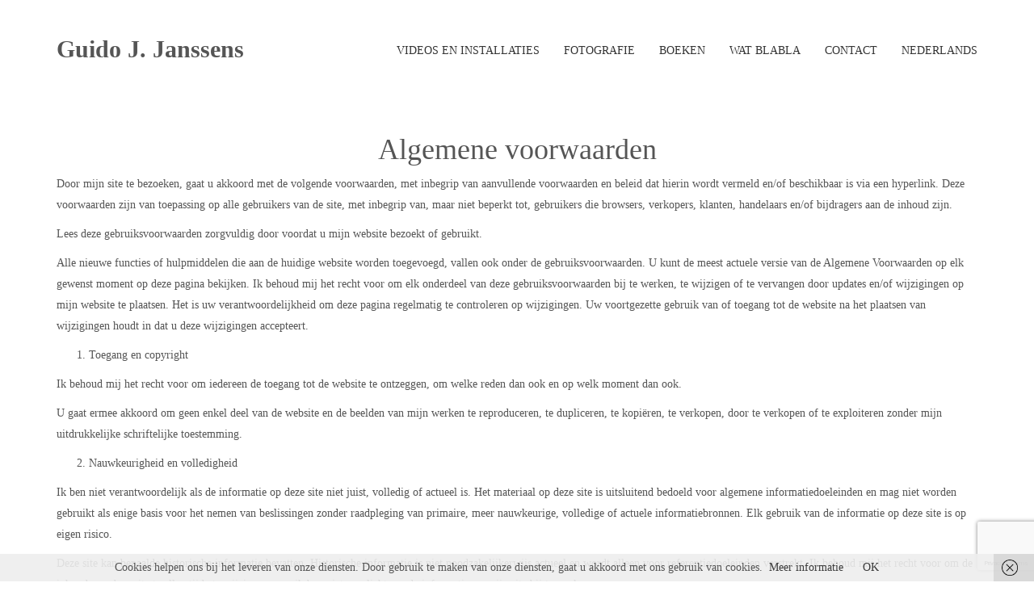

--- FILE ---
content_type: text/html; charset=UTF-8
request_url: https://guidojanssens.com/nl/algemene-voorwaarden/
body_size: 16090
content:
<!DOCTYPE html><html lang="nl-NL"><head><meta charset="UTF-8"><meta name="viewport" content="width=device-width, initial-scale=1"> <script async src="https://www.googletagmanager.com/gtag/js?id=UA-165901530-1"></script> <script>window.dataLayer = window.dataLayer || [];
  function gtag(){dataLayer.push(arguments);}
  gtag('js', new Date());

  gtag('config', 'UA-165901530-1');</script><meta name='robots' content='index, follow, max-image-preview:large, max-snippet:-1, max-video-preview:-1' /><style>img:is([sizes="auto" i], [sizes^="auto," i]) { contain-intrinsic-size: 3000px 1500px }</style><link rel="stylesheet" media="print" onload="this.onload=null;this.media='all';" id="ao_optimized_gfonts" href="https://fonts.googleapis.com/css?family=Hind%3A300%2C400%2C500%2C600%7CPoppins%3A300%2C400%2C500%2C600&amp;display=swap"><link rel="alternate" href="https://guidojanssens.com/nl/algemene-voorwaarden/" hreflang="nl" /><link rel="alternate" href="https://guidojanssens.com/terms-of-use/" hreflang="fr" /><link rel="alternate" href="https://guidojanssens.com/en/general-terms-and-conditions/" hreflang="en" /><link media="all" href="https://guidojanssens.com/wp-content/cache/autoptimize/css/autoptimize_0648fff791321e2bb8196a9bbaa0449f.css" rel="stylesheet"><title>Algemene voorwaarden - Guido J. Janssens</title><link rel="canonical" href="https://guidojanssens.com/nl/algemene-voorwaarden/" /><meta property="og:locale" content="nl_NL" /><meta property="og:locale:alternate" content="fr_FR" /><meta property="og:locale:alternate" content="en_US" /><meta property="og:type" content="article" /><meta property="og:title" content="Algemene voorwaarden - Guido J. Janssens" /><meta property="og:description" content="Algemene voorwaarden Door mijn site te bezoeken, gaat u akkoord met de volgende voorwaarden, met inbegrip van aanvullende voorwaarden en beleid dat hierin wordt vermeld en/of beschikbaar is via een hyperlink. Deze voorwaarden zijn van toepassing op alle gebruikers van de site, met inbegrip van, maar niet beperkt tot, gebruikers die browsers, verkopers, klanten, handelaars [&hellip;]" /><meta property="og:url" content="https://guidojanssens.com/nl/algemene-voorwaarden/" /><meta property="og:site_name" content="Guido J. Janssens" /><meta property="article:publisher" content="https://www.facebook.com/guido.janssens.5" /><meta property="article:modified_time" content="2020-05-07T17:16:07+00:00" /><meta name="twitter:card" content="summary_large_image" /><meta name="twitter:site" content="@guido_janssens" /><meta name="twitter:label1" content="Geschatte leestijd" /><meta name="twitter:data1" content="9 minuten" /> <script type="application/ld+json" class="yoast-schema-graph">{"@context":"https://schema.org","@graph":[{"@type":"WebPage","@id":"https://guidojanssens.com/nl/algemene-voorwaarden/","url":"https://guidojanssens.com/nl/algemene-voorwaarden/","name":"Algemene voorwaarden - Guido J. Janssens","isPartOf":{"@id":"https://guidojanssens.com/nl/home-3/#website"},"datePublished":"2020-04-30T10:03:22+00:00","dateModified":"2020-05-07T17:16:07+00:00","breadcrumb":{"@id":"https://guidojanssens.com/nl/algemene-voorwaarden/#breadcrumb"},"inLanguage":"nl-NL","potentialAction":[{"@type":"ReadAction","target":["https://guidojanssens.com/nl/algemene-voorwaarden/"]}]},{"@type":"BreadcrumbList","@id":"https://guidojanssens.com/nl/algemene-voorwaarden/#breadcrumb","itemListElement":[{"@type":"ListItem","position":1,"name":"Home","item":"https://guidojanssens.com/nl/home-3/"},{"@type":"ListItem","position":2,"name":"Algemene voorwaarden"}]},{"@type":"WebSite","@id":"https://guidojanssens.com/nl/home-3/#website","url":"https://guidojanssens.com/nl/home-3/","name":"Guido J. Janssens","description":"Video artist - Photographer - Composer - Artist","potentialAction":[{"@type":"SearchAction","target":{"@type":"EntryPoint","urlTemplate":"https://guidojanssens.com/nl/home-3/?s={search_term_string}"},"query-input":{"@type":"PropertyValueSpecification","valueRequired":true,"valueName":"search_term_string"}}],"inLanguage":"nl-NL"}]}</script> <link rel='dns-prefetch' href='//maps.googleapis.com' /><link href='https://sp-ao.shortpixel.ai' rel='preconnect' /><link href='https://fonts.gstatic.com' crossorigin='anonymous' rel='preconnect' /><link rel="alternate" type="application/rss+xml" title="Guido J. Janssens &raquo; feed" href="https://guidojanssens.com/nl/feed/" /><link rel="alternate" type="application/rss+xml" title="Guido J. Janssens &raquo; reacties feed" href="https://guidojanssens.com/nl/comments/feed/" /><style id='classic-theme-styles-inline-css' type='text/css'>/*! This file is auto-generated */
.wp-block-button__link{color:#fff;background-color:#32373c;border-radius:9999px;box-shadow:none;text-decoration:none;padding:calc(.667em + 2px) calc(1.333em + 2px);font-size:1.125em}.wp-block-file__button{background:#32373c;color:#fff;text-decoration:none}</style><style id='global-styles-inline-css' type='text/css'>:root{--wp--preset--aspect-ratio--square: 1;--wp--preset--aspect-ratio--4-3: 4/3;--wp--preset--aspect-ratio--3-4: 3/4;--wp--preset--aspect-ratio--3-2: 3/2;--wp--preset--aspect-ratio--2-3: 2/3;--wp--preset--aspect-ratio--16-9: 16/9;--wp--preset--aspect-ratio--9-16: 9/16;--wp--preset--color--black: #000000;--wp--preset--color--cyan-bluish-gray: #abb8c3;--wp--preset--color--white: #ffffff;--wp--preset--color--pale-pink: #f78da7;--wp--preset--color--vivid-red: #cf2e2e;--wp--preset--color--luminous-vivid-orange: #ff6900;--wp--preset--color--luminous-vivid-amber: #fcb900;--wp--preset--color--light-green-cyan: #7bdcb5;--wp--preset--color--vivid-green-cyan: #00d084;--wp--preset--color--pale-cyan-blue: #8ed1fc;--wp--preset--color--vivid-cyan-blue: #0693e3;--wp--preset--color--vivid-purple: #9b51e0;--wp--preset--gradient--vivid-cyan-blue-to-vivid-purple: linear-gradient(135deg,rgba(6,147,227,1) 0%,rgb(155,81,224) 100%);--wp--preset--gradient--light-green-cyan-to-vivid-green-cyan: linear-gradient(135deg,rgb(122,220,180) 0%,rgb(0,208,130) 100%);--wp--preset--gradient--luminous-vivid-amber-to-luminous-vivid-orange: linear-gradient(135deg,rgba(252,185,0,1) 0%,rgba(255,105,0,1) 100%);--wp--preset--gradient--luminous-vivid-orange-to-vivid-red: linear-gradient(135deg,rgba(255,105,0,1) 0%,rgb(207,46,46) 100%);--wp--preset--gradient--very-light-gray-to-cyan-bluish-gray: linear-gradient(135deg,rgb(238,238,238) 0%,rgb(169,184,195) 100%);--wp--preset--gradient--cool-to-warm-spectrum: linear-gradient(135deg,rgb(74,234,220) 0%,rgb(151,120,209) 20%,rgb(207,42,186) 40%,rgb(238,44,130) 60%,rgb(251,105,98) 80%,rgb(254,248,76) 100%);--wp--preset--gradient--blush-light-purple: linear-gradient(135deg,rgb(255,206,236) 0%,rgb(152,150,240) 100%);--wp--preset--gradient--blush-bordeaux: linear-gradient(135deg,rgb(254,205,165) 0%,rgb(254,45,45) 50%,rgb(107,0,62) 100%);--wp--preset--gradient--luminous-dusk: linear-gradient(135deg,rgb(255,203,112) 0%,rgb(199,81,192) 50%,rgb(65,88,208) 100%);--wp--preset--gradient--pale-ocean: linear-gradient(135deg,rgb(255,245,203) 0%,rgb(182,227,212) 50%,rgb(51,167,181) 100%);--wp--preset--gradient--electric-grass: linear-gradient(135deg,rgb(202,248,128) 0%,rgb(113,206,126) 100%);--wp--preset--gradient--midnight: linear-gradient(135deg,rgb(2,3,129) 0%,rgb(40,116,252) 100%);--wp--preset--font-size--small: 13px;--wp--preset--font-size--medium: 20px;--wp--preset--font-size--large: 36px;--wp--preset--font-size--x-large: 42px;--wp--preset--spacing--20: 0.44rem;--wp--preset--spacing--30: 0.67rem;--wp--preset--spacing--40: 1rem;--wp--preset--spacing--50: 1.5rem;--wp--preset--spacing--60: 2.25rem;--wp--preset--spacing--70: 3.38rem;--wp--preset--spacing--80: 5.06rem;--wp--preset--shadow--natural: 6px 6px 9px rgba(0, 0, 0, 0.2);--wp--preset--shadow--deep: 12px 12px 50px rgba(0, 0, 0, 0.4);--wp--preset--shadow--sharp: 6px 6px 0px rgba(0, 0, 0, 0.2);--wp--preset--shadow--outlined: 6px 6px 0px -3px rgba(255, 255, 255, 1), 6px 6px rgba(0, 0, 0, 1);--wp--preset--shadow--crisp: 6px 6px 0px rgba(0, 0, 0, 1);}:where(.is-layout-flex){gap: 0.5em;}:where(.is-layout-grid){gap: 0.5em;}body .is-layout-flex{display: flex;}.is-layout-flex{flex-wrap: wrap;align-items: center;}.is-layout-flex > :is(*, div){margin: 0;}body .is-layout-grid{display: grid;}.is-layout-grid > :is(*, div){margin: 0;}:where(.wp-block-columns.is-layout-flex){gap: 2em;}:where(.wp-block-columns.is-layout-grid){gap: 2em;}:where(.wp-block-post-template.is-layout-flex){gap: 1.25em;}:where(.wp-block-post-template.is-layout-grid){gap: 1.25em;}.has-black-color{color: var(--wp--preset--color--black) !important;}.has-cyan-bluish-gray-color{color: var(--wp--preset--color--cyan-bluish-gray) !important;}.has-white-color{color: var(--wp--preset--color--white) !important;}.has-pale-pink-color{color: var(--wp--preset--color--pale-pink) !important;}.has-vivid-red-color{color: var(--wp--preset--color--vivid-red) !important;}.has-luminous-vivid-orange-color{color: var(--wp--preset--color--luminous-vivid-orange) !important;}.has-luminous-vivid-amber-color{color: var(--wp--preset--color--luminous-vivid-amber) !important;}.has-light-green-cyan-color{color: var(--wp--preset--color--light-green-cyan) !important;}.has-vivid-green-cyan-color{color: var(--wp--preset--color--vivid-green-cyan) !important;}.has-pale-cyan-blue-color{color: var(--wp--preset--color--pale-cyan-blue) !important;}.has-vivid-cyan-blue-color{color: var(--wp--preset--color--vivid-cyan-blue) !important;}.has-vivid-purple-color{color: var(--wp--preset--color--vivid-purple) !important;}.has-black-background-color{background-color: var(--wp--preset--color--black) !important;}.has-cyan-bluish-gray-background-color{background-color: var(--wp--preset--color--cyan-bluish-gray) !important;}.has-white-background-color{background-color: var(--wp--preset--color--white) !important;}.has-pale-pink-background-color{background-color: var(--wp--preset--color--pale-pink) !important;}.has-vivid-red-background-color{background-color: var(--wp--preset--color--vivid-red) !important;}.has-luminous-vivid-orange-background-color{background-color: var(--wp--preset--color--luminous-vivid-orange) !important;}.has-luminous-vivid-amber-background-color{background-color: var(--wp--preset--color--luminous-vivid-amber) !important;}.has-light-green-cyan-background-color{background-color: var(--wp--preset--color--light-green-cyan) !important;}.has-vivid-green-cyan-background-color{background-color: var(--wp--preset--color--vivid-green-cyan) !important;}.has-pale-cyan-blue-background-color{background-color: var(--wp--preset--color--pale-cyan-blue) !important;}.has-vivid-cyan-blue-background-color{background-color: var(--wp--preset--color--vivid-cyan-blue) !important;}.has-vivid-purple-background-color{background-color: var(--wp--preset--color--vivid-purple) !important;}.has-black-border-color{border-color: var(--wp--preset--color--black) !important;}.has-cyan-bluish-gray-border-color{border-color: var(--wp--preset--color--cyan-bluish-gray) !important;}.has-white-border-color{border-color: var(--wp--preset--color--white) !important;}.has-pale-pink-border-color{border-color: var(--wp--preset--color--pale-pink) !important;}.has-vivid-red-border-color{border-color: var(--wp--preset--color--vivid-red) !important;}.has-luminous-vivid-orange-border-color{border-color: var(--wp--preset--color--luminous-vivid-orange) !important;}.has-luminous-vivid-amber-border-color{border-color: var(--wp--preset--color--luminous-vivid-amber) !important;}.has-light-green-cyan-border-color{border-color: var(--wp--preset--color--light-green-cyan) !important;}.has-vivid-green-cyan-border-color{border-color: var(--wp--preset--color--vivid-green-cyan) !important;}.has-pale-cyan-blue-border-color{border-color: var(--wp--preset--color--pale-cyan-blue) !important;}.has-vivid-cyan-blue-border-color{border-color: var(--wp--preset--color--vivid-cyan-blue) !important;}.has-vivid-purple-border-color{border-color: var(--wp--preset--color--vivid-purple) !important;}.has-vivid-cyan-blue-to-vivid-purple-gradient-background{background: var(--wp--preset--gradient--vivid-cyan-blue-to-vivid-purple) !important;}.has-light-green-cyan-to-vivid-green-cyan-gradient-background{background: var(--wp--preset--gradient--light-green-cyan-to-vivid-green-cyan) !important;}.has-luminous-vivid-amber-to-luminous-vivid-orange-gradient-background{background: var(--wp--preset--gradient--luminous-vivid-amber-to-luminous-vivid-orange) !important;}.has-luminous-vivid-orange-to-vivid-red-gradient-background{background: var(--wp--preset--gradient--luminous-vivid-orange-to-vivid-red) !important;}.has-very-light-gray-to-cyan-bluish-gray-gradient-background{background: var(--wp--preset--gradient--very-light-gray-to-cyan-bluish-gray) !important;}.has-cool-to-warm-spectrum-gradient-background{background: var(--wp--preset--gradient--cool-to-warm-spectrum) !important;}.has-blush-light-purple-gradient-background{background: var(--wp--preset--gradient--blush-light-purple) !important;}.has-blush-bordeaux-gradient-background{background: var(--wp--preset--gradient--blush-bordeaux) !important;}.has-luminous-dusk-gradient-background{background: var(--wp--preset--gradient--luminous-dusk) !important;}.has-pale-ocean-gradient-background{background: var(--wp--preset--gradient--pale-ocean) !important;}.has-electric-grass-gradient-background{background: var(--wp--preset--gradient--electric-grass) !important;}.has-midnight-gradient-background{background: var(--wp--preset--gradient--midnight) !important;}.has-small-font-size{font-size: var(--wp--preset--font-size--small) !important;}.has-medium-font-size{font-size: var(--wp--preset--font-size--medium) !important;}.has-large-font-size{font-size: var(--wp--preset--font-size--large) !important;}.has-x-large-font-size{font-size: var(--wp--preset--font-size--x-large) !important;}
:where(.wp-block-post-template.is-layout-flex){gap: 1.25em;}:where(.wp-block-post-template.is-layout-grid){gap: 1.25em;}
:where(.wp-block-columns.is-layout-flex){gap: 2em;}:where(.wp-block-columns.is-layout-grid){gap: 2em;}
:root :where(.wp-block-pullquote){font-size: 1.5em;line-height: 1.6;}</style> <script type="text/javascript" src="https://guidojanssens.com/wp-includes/js/jquery/jquery.min.js?ver=3.7.1" id="jquery-core-js"></script> <script type="text/javascript" src="https://maps.googleapis.com/maps/api/js?key=AIzaSyAuaE4p3L0-Q6TXUDc4Xf9ttyCSK6779e4&amp;ver=1.4.2" id="google-maps-js"></script> <script type="text/javascript" id="image_zoooom-init-js-extra">var IZ = {"options":[],"with_woocommerce":"0","exchange_thumbnails":"1","enable_mobile":"0","woo_categories":"0","woo_slider":"0","enable_surecart":"0"};</script> <script type="text/javascript" id="sib-front-js-js-extra">var sibErrMsg = {"invalidMail":"Please fill out valid email address","requiredField":"Please fill out required fields","invalidDateFormat":"Please fill out valid date format","invalidSMSFormat":"Please fill out valid phone number"};
var ajax_sib_front_object = {"ajax_url":"https:\/\/guidojanssens.com\/wp-admin\/admin-ajax.php","ajax_nonce":"29cd95c7e6","flag_url":"https:\/\/guidojanssens.com\/wp-content\/plugins\/mailin\/img\/flags\/"};</script> <link rel="https://api.w.org/" href="https://guidojanssens.com/wp-json/" /><link rel="alternate" title="JSON" type="application/json" href="https://guidojanssens.com/wp-json/wp/v2/pages/202" /><link rel="EditURI" type="application/rsd+xml" title="RSD" href="https://guidojanssens.com/xmlrpc.php?rsd" /><meta name="generator" content="WordPress 6.7.4" /><link rel='shortlink' href='https://guidojanssens.com/?p=202' /><link rel="alternate" title="oEmbed (JSON)" type="application/json+oembed" href="https://guidojanssens.com/wp-json/oembed/1.0/embed?url=https%3A%2F%2Fguidojanssens.com%2Fnl%2Falgemene-voorwaarden%2F&#038;lang=nl" /><link rel="alternate" title="oEmbed (XML)" type="text/xml+oembed" href="https://guidojanssens.com/wp-json/oembed/1.0/embed?url=https%3A%2F%2Fguidojanssens.com%2Fnl%2Falgemene-voorwaarden%2F&#038;format=xml&#038;lang=nl" /><style type="text/css">.recentcomments a{display:inline !important;padding:0 !important;margin:0 !important;}</style><meta name="generator" content="Powered by WPBakery Page Builder - drag and drop page builder for WordPress."/><style type="text/css">img.zoooom,.zoooom img{padding:0!important;}.vc_editor.compose-mode .zoooom::before { content: "\f179     Zoom applied to the image. Check on the frontend"; position: absolute; margin-top: 12px; text-align: right; background-color: white; line-height: 1.4em; left: 5%; padding: 0 10px 6px; font-family: dashicons; font-size: 0.9em; font-style: italic; z-index: 20; }</style><script type="text/javascript"></script><link rel="icon" href="https://sp-ao.shortpixel.ai/client/to_auto,q_glossy,ret_img,w_32,h_32/https://guidojanssens.com/wp-content/uploads/2020/05/cropped-logo_temp-32x32.png" sizes="32x32" /><link rel="icon" href="https://sp-ao.shortpixel.ai/client/to_auto,q_glossy,ret_img,w_192,h_192/https://guidojanssens.com/wp-content/uploads/2020/05/cropped-logo_temp-192x192.png" sizes="192x192" /><link rel="apple-touch-icon" href="https://sp-ao.shortpixel.ai/client/to_auto,q_glossy,ret_img,w_180,h_180/https://guidojanssens.com/wp-content/uploads/2020/05/cropped-logo_temp-180x180.png" /><meta name="msapplication-TileImage" content="https://guidojanssens.com/wp-content/uploads/2020/05/cropped-logo_temp-270x270.png" /><style type="text/css" id="wp-custom-css">/*category pages*/

.portfolio h3 a{
	color:white!important;
	padding:50px 0 50px 0;
	width:100%;
}
.portfolio h3 + span{
display: none;}</style><noscript><style>.wpb_animate_when_almost_visible { opacity: 1; }</style></noscript></head><body class="privacy-policy page-template-default page page-id-202 proton wpb-js-composer js-comp-ver-6.1 vc_responsive"><div class="page-loading"></div><div class="wrapper"><header class=""><div class="container"><div class="default-header header"><div class="logo"> <a href="https://guidojanssens.com/nl/home-3/"> Guido J. Janssens </a></div><div class="header-holder"><div class="mobile-menu"> <span class="line"></span></div><div class="hamburger display-none"> <a href="#"><div class="hamburger-inner"></div> </a></div><div class="menu-holder"><nav class=""><ul id="menu" class="menu"><li id="menu-item-740" class="menu-item menu-item-type-taxonomy menu-item-object-category menu-item-has-children menu-item-740"><a href="https://guidojanssens.com/nl/category/videos-en-installaties/">Videos en installaties</a><ul class="sub-menu"><li id="menu-item-1724" class="menu-item menu-item-type-post_type menu-item-object-post menu-item-1724"><a href="https://guidojanssens.com/nl/balade-balisee-2/">Balade Balisée</a></li><li id="menu-item-747" class="menu-item menu-item-type-post_type menu-item-object-post menu-item-747"><a href="https://guidojanssens.com/nl/le-bisou-2/">Le Bisou</a></li><li id="menu-item-749" class="menu-item menu-item-type-post_type menu-item-object-post menu-item-749"><a href="https://guidojanssens.com/nl/theo-suzanne-2/">Theo &#038; Suzanne</a></li><li id="menu-item-748" class="menu-item menu-item-type-post_type menu-item-object-post menu-item-748"><a href="https://guidojanssens.com/nl/memento-mori-2/">Memento Mori</a></li><li id="menu-item-1777" class="menu-item menu-item-type-post_type menu-item-object-post menu-item-1777"><a href="https://guidojanssens.com/nl/memoire-des-pierres-wat-de-stenen-zich-herinneren/">Mémoire des Pierres (Wat de stenen zich herinneren)</a></li><li id="menu-item-1211" class="menu-item menu-item-type-post_type menu-item-object-post menu-item-1211"><a href="https://guidojanssens.com/nl/het-vriendelijke-paard-le-cheval-amical-2/">Het vriendelijke paard (Le Cheval Amical)</a></li><li id="menu-item-1082" class="menu-item menu-item-type-post_type menu-item-object-post menu-item-1082"><a href="https://guidojanssens.com/nl/il-fait-chaud-het-is-warm/">Il fait chaud (het is warm)</a></li><li id="menu-item-1916" class="menu-item menu-item-type-post_type menu-item-object-post menu-item-1916"><a href="https://guidojanssens.com/nl/la-repasseuse-de-strijkster/">La Repasseuse (De Strijkster)</a></li><li id="menu-item-1870" class="menu-item menu-item-type-post_type menu-item-object-post menu-item-1870"><a href="https://guidojanssens.com/nl/moeder/">Moeder (Maman)</a></li><li id="menu-item-1462" class="menu-item menu-item-type-post_type menu-item-object-page menu-item-1462"><a href="https://guidojanssens.com/nl/grosses-lacunes-videos-4/">Video’s voor Grosses Lacunes</a></li><li id="menu-item-1560" class="menu-item menu-item-type-post_type menu-item-object-page menu-item-1560"><a href="https://guidojanssens.com/nl/one-hour/">Reeks &#8216;One Hour&#8217;</a></li></ul></li><li id="menu-item-766" class="menu-item menu-item-type-taxonomy menu-item-object-category menu-item-has-children menu-item-766"><a href="https://guidojanssens.com/nl/category/fotografie/">Fotografie</a><ul class="sub-menu"><li id="menu-item-1212" class="menu-item menu-item-type-post_type menu-item-object-post menu-item-1212"><a href="https://guidojanssens.com/nl/the-end-the-artist-presenting-his-mothers-head/">The End (The artist presenting his mothers head)</a></li><li id="menu-item-768" class="menu-item menu-item-type-post_type menu-item-object-post menu-item-768"><a href="https://guidojanssens.com/nl/jugement-dernier-3/">Laatste Oordeel</a></li><li id="menu-item-769" class="menu-item menu-item-type-post_type menu-item-object-post menu-item-769"><a href="https://guidojanssens.com/nl/my-beautiful-family-3/">L’appétit</a></li><li id="menu-item-1633" class="menu-item menu-item-type-post_type menu-item-object-page menu-item-1633"><a href="https://guidojanssens.com/nl/paysage-politique-politiek-landschap/">Paysage Politique (Politiek Landschap)</a></li><li id="menu-item-1615" class="menu-item menu-item-type-post_type menu-item-object-page menu-item-1615"><a href="https://guidojanssens.com/nl/grosses-lacunes-collages-2/">Grosses Lacunes – Collages</a></li><li id="menu-item-767" class="menu-item menu-item-type-post_type menu-item-object-page menu-item-767"><a href="https://guidojanssens.com/nl/timelines-3/">Timelines</a></li></ul></li><li id="menu-item-949" class="menu-item menu-item-type-taxonomy menu-item-object-category menu-item-has-children menu-item-949"><a href="https://guidojanssens.com/nl/category/boeken/">Boeken</a><ul class="sub-menu"><li id="menu-item-957" class="menu-item menu-item-type-post_type menu-item-object-post menu-item-957"><a href="https://guidojanssens.com/nl/before-we-went-to-sleep-3/">Before we went to sleep</a></li><li id="menu-item-956" class="menu-item menu-item-type-post_type menu-item-object-post menu-item-956"><a href="https://guidojanssens.com/nl/tuifly-tb1771-tb1772-3/">Tuifly tb1771 – tb1772</a></li></ul></li><li id="menu-item-776" class="menu-item menu-item-type-custom menu-item-object-custom menu-item-has-children menu-item-776"><a href="#">Wat blabla</a><ul class="sub-menu"><li id="menu-item-777" class="menu-item menu-item-type-post_type menu-item-object-page menu-item-777"><a href="https://guidojanssens.com/nl/artistieke-benadering/">Artistieke benadering</a></li><li id="menu-item-1283" class="menu-item menu-item-type-post_type menu-item-object-page menu-item-1283"><a href="https://guidojanssens.com/nl/grosses-lacunes-3/">Grosses Lacunes</a></li><li id="menu-item-819" class="menu-item menu-item-type-post_type menu-item-object-page menu-item-819"><a href="https://guidojanssens.com/nl/tentoonstellingen/">Tentoonstellingen</a></li></ul></li><li id="menu-item-233" class="menu-item menu-item-type-post_type menu-item-object-page menu-item-233"><a href="https://guidojanssens.com/nl/contact-3/">Contact</a></li><li id="menu-item-230" class="pll-parent-menu-item menu-item menu-item-type-custom menu-item-object-custom menu-item-has-children menu-item-230"><a href="#pll_switcher">Nederlands</a><ul class="sub-menu"><li id="menu-item-230-fr" class="lang-item lang-item-11 lang-item-fr lang-item-first menu-item menu-item-type-custom menu-item-object-custom menu-item-230-fr"><a href="https://guidojanssens.com/terms-of-use/" hreflang="fr-BE" lang="fr-BE">Français</a></li><li id="menu-item-230-en" class="lang-item lang-item-16 lang-item-en menu-item menu-item-type-custom menu-item-object-custom menu-item-230-en"><a href="https://guidojanssens.com/en/general-terms-and-conditions/" hreflang="en-US" lang="en-US">English</a></li></ul></li></ul><footer class="display-none"><div class="container"><div class="footer-copyright"><div class="row"><div class="col-md-6"><p>© Guido J. Janssens</p></div><div class="col-md-6 align-right"><ul><li><a target="_BLANK" href="https://www.facebook.com/guido.janssens.5"><i class="fa fa-facebook"></i></a></li><li><a target="_BLANK" href="https://www.youtube.com/channel/UCVByVfqAPnlKe8frn3zKjlQ"><i class="fa fa-youtube"></i></a></li></ul></div></div></div></div></footer></nav></div></div></div></div></header><div class="container"><div class="row"><div class="col-sm-12 vc-row-inner"><h1 style="text-align: center;">Algemene voorwaarden</h1><p>Door mijn site te bezoeken, gaat u akkoord met de volgende voorwaarden, met inbegrip van aanvullende voorwaarden en beleid dat hierin wordt vermeld en/of beschikbaar is via een hyperlink. Deze voorwaarden zijn van toepassing op alle gebruikers van de site, met inbegrip van, maar niet beperkt tot, gebruikers die browsers, verkopers, klanten, handelaars en/of bijdragers aan de inhoud zijn.</p><p>Lees deze gebruiksvoorwaarden zorgvuldig door voordat u mijn website bezoekt of gebruikt.</p><p>Alle nieuwe functies of hulpmiddelen die aan de huidige website worden toegevoegd, vallen ook onder de gebruiksvoorwaarden. U kunt de meest actuele versie van de Algemene Voorwaarden op elk gewenst moment op deze pagina bekijken. Ik behoud mij het recht voor om elk onderdeel van deze gebruiksvoorwaarden bij te werken, te wijzigen of te vervangen door updates en/of wijzigingen op mijn website te plaatsen. Het is uw verantwoordelijkheid om deze pagina regelmatig te controleren op wijzigingen. Uw voortgezette gebruik van of toegang tot de website na het plaatsen van wijzigingen houdt in dat u deze wijzigingen accepteert.</p><ol><li>Toegang en copyright</li></ol><p>Ik behoud mij het recht voor om iedereen de toegang tot de website te ontzeggen, om welke reden dan ook en op welk moment dan ook.</p><p>U gaat ermee akkoord om geen enkel deel van de website en de beelden van mijn werken te reproduceren, te dupliceren, te kopiëren, te verkopen, door te verkopen of te exploiteren zonder mijn uitdrukkelijke schriftelijke toestemming.</p><ol start="2"><li>Nauwkeurigheid en volledigheid</li></ol><p>Ik ben niet verantwoordelijk als de informatie op deze site niet juist, volledig of actueel is. Het materiaal op deze site is uitsluitend bedoeld voor algemene informatiedoeleinden en mag niet worden gebruikt als enige basis voor het nemen van beslissingen zonder raadpleging van primaire, meer nauwkeurige, volledige of actuele informatiebronnen. Elk gebruik van de informatie op deze site is op eigen risico.</p><p>Deze site kan bepaalde historische informatie bevatten. Historische informatie is niet noodzakelijkerwijs actueel en wordt alleen voor referentiedoeleinden verstrekt. Ik behoud mij het recht voor om de inhoud van deze site te allen tijde te wijzigen, maar ik ben niet verplicht om de informatie op mijn site bij te werken.</p><p>Het kan voorkomen dat sommige informatie op mijn site tikfouten, onnauwkeurigheden of weglatingen bevat. Ik behoud mij het recht voor om elke fout, onnauwkeurigheid of omissie te corrigeren en de informatie te wijzigen of bij te werken als deze onnauwkeurig is, op elk moment en zonder voorafgaande kennisgeving.</p><ol start="3"><li>Wijzigingen</li></ol><p>Ik behoud mij het recht voor om de website (of een deel of inhoud daarvan) te allen tijde zonder voorafgaande kennisgeving te wijzigen of te beëindigen. Ik ben niet aansprakelijk jegens u of een derde partij voor enige wijziging, opschorting of stopzetting van de Website.</p><ol start="4"><li>Koppelingen met derden</li></ol><p>Bepaalde inhoud, producten en diensten die beschikbaar zijn via mijn website kunnen materiaal van derden bevatten.</p><p>Links van derden op deze site kunnen u leiden naar websites van derden die niet aan mij gelieerd zijn. Ik ben niet verantwoordelijk voor het beoordelen of evalueren van de inhoud of de nauwkeurigheid en ik ben niet verantwoordelijk of aansprakelijk voor materiaal of websites van derden, of voor ander materiaal, producten of diensten van derden.</p><p>Ik ben niet verantwoordelijk voor enige schade in verband met de aankoop of het gebruik van goederen, diensten, middelen, inhoud of andere transacties die worden uitgevoerd in verband met websites van derden. Lees het beleid en de praktijken van derden zorgvuldig door en zorg ervoor dat u deze begrijpt voordat u een transactie aangaat. Alle klachten, claims, zorgen of vragen met betrekking tot producten van derden dienen te worden gericht aan de derde partij.</p><ol start="5"><li>Commentaar, reacties en opmerkingen van gebruikers</li></ol><p>Als u op mijn verzoek bepaalde specifieke bijdragen (bijvoorbeeld inzendingen voor prijsvragen) stuurt of als u zonder mijn verzoek creatieve ideeën, suggesties, voorstellen, plannen of ander materiaal stuurt, hetzij online, per e-mail, per post of anderszins (gezamenlijk &#8220;Commentaar&#8221;), gaat u ermee akkoord dat ik de Commentaar die u mij stuurt te allen tijde, zonder beperking, mag bewerken, kopiëren, publiceren, distribueren, vertalen en op andere wijze mag gebruiken in welk medium dan ook. Ik ben niet verplicht en zal niet verplicht zijn om (1) de opmerkingen vertrouwelijk te behandelen, (2) compensatie te betalen voor de opmerkingen, of (3) te reageren op de opmerkingen.</p><p>Ik kan, maar ben niet verplicht om commentaar te controleren, te bewerken of te verwijderen dat naar mijn eigen goeddunken onwettig, beledigend, bedreigend, lasterlijk, smadelijk, pornografisch, obsceen of anderszins verwerpelijk is of dat inbreuk maakt op het intellectuele eigendom van een partij of op deze Gebruiksvoorwaarden.</p><p>U gaat ermee akkoord dat uw opmerkingen geen enkel recht van een derde partij schenden, met inbegrip van het auteursrecht, handelsmerk, privacy, persoonlijkheid of andere persoonlijke of eigendomsrechten. U gaat er verder mee akkoord dat uw Commentaar geen lasterlijk of anderszins onwettig, beledigend of obsceen materiaal bevat, of computervirussen of andere kwaadaardige software bevat die de werking van de Website of enige andere gekoppelde website op enigerlei wijze kunnen beïnvloeden. U mag geen vals e-mail adres gebruiken, doen alsof u iemand anders bent dan uzelf, of mij of anderen misleiden met betrekking tot de oorsprong van uw opmerkingen. U bent als enige verantwoordelijk voor de opmerkingen die u maakt en de juistheid ervan. Ik neem geen verantwoordelijkheid voor opmerkingen die door u of een derde partij worden geplaatst.</p><ol start="6"><li>Persoonlijke informatie</li></ol><p>Het indienen van persoonlijke informatie via de website valt onder mijn Privacybeleid en Cookiebeleid.</p><ol start="7"><li>Verboden gebruik</li></ol><p>In aanvulling op de andere verbodsbepalingen in de Gebruiksvoorwaarden is het u verboden de Site of de inhoud ervan te gebruiken: (a) voor enig onwettig doel; (b) om anderen te verzoeken onwettige handelingen te verrichten of deel te nemen aan onwettige handelingen; (c) om plaatselijke, internationale, federale, provinciale of staatsverordeningen, regels, wetten of verordeningen te overtreden; (d) om mijn intellectuele-eigendomsrechten of de intellectuele-eigendomsrechten van anderen te schenden of te schenden; e) lastigvallen, misbruiken, beledigen, kwetsen, belasteren, belasteren, belasteren, denigreren, intimideren of discrimineren op basis van geslacht, seksuele geaardheid, godsdienst, etniciteit, ras, leeftijd, nationale afkomst of handicap; (f) valse of misleidende informatie te verstrekken; (g) virussen of andere kwaadaardige codes te uploaden of over te dragen die worden of kunnen worden gebruikt op een manier die de functionaliteit of werking van de website of een gekoppelde website, andere websites of het internet beïnvloedt; (h) het verzamelen of volgen van persoonlijke informatie van anderen; (i) spam, phish, pharm, voorwendsel, spider, crawl of scrape; (j) voor obscene of immorele doeleinden; of (k) het verstoren of omzeilen van de veiligheidskenmerken van de website of enige andere gekoppelde website, andere websites of het internet. Ik behoud mij het recht voor om uw gebruik van de website of een gelinkte website te beëindigen voor schending van een van de verboden toepassingen.</p><ol start="8"><li>Afwijzing van aansprakelijkheid</li></ol><p>Ik garandeer niet dat uw gebruik van mijn website ononderbroken, tijdig, veilig of vrij van fouten zal zijn.</p><p>Ik garandeer niet dat de resultaten die kunnen worden verkregen door het gebruik van de website nauwkeurig of betrouwbaar zijn.</p><p>U gaat ermee akkoord dat ik de website van tijd tot tijd voor onbepaalde tijd kan onderbreken of op elk moment zonder voorafgaande kennisgeving kan stopzetten.</p><p>U gaat er uitdrukkelijk mee akkoord dat uw gebruik of het niet kunnen gebruiken van de website op eigen risico is. De website en alle producten en diensten die via de website aan u worden geleverd, worden (tenzij ik uitdrukkelijk anders vermeld) aan u verstrekt &#8220;zoals ze zijn&#8221; en &#8220;zoals ze beschikbaar zijn&#8221; voor uw gebruik, zonder enige verklaringen, garanties of voorwaarden van welke aard dan ook, expliciet of impliciet, met inbegrip van alle impliciete garanties of voorwaarden van verkoopbaarheid, geschiktheid voor een bepaald doel, duurzaamheid, titel en niet-inbreukmakendheid.</p><p>In geen geval zal Guido J. Janssens zal in geen geval aansprakelijk zijn voor enig letsel, verlies, vordering, of enige directe, indirecte, incidentele, punitieve, speciale of gevolgschade van welke aard dan ook, met inbegrip van, maar niet beperkt tot, verlies van winst, inkomsten, besparingen, gegevens, vervangingskosten, of enige andere soortgelijke schade, hetzij gebaseerd op een contract, onrechtmatige daad (inclusief nalatigheid), strikte aansprakelijkheid of anderszins, die voortvloeit uit uw gebruik van de website of enig product verkregen door het gebruik van de website, of voor elke andere claim die op enigerlei wijze verband houdt met uw gebruik van de website of een product, met inbegrip van, maar niet beperkt tot, eventuele fouten of weglatingen in de inhoud, of verlies of schade van welke aard dan ook als gevolg van uw gebruik van de website of enige inhoud (of product) die wordt weergegeven, verzonden of anderszins beschikbaar wordt gesteld via de website, zelfs als u op de hoogte bent gesteld van de mogelijkheid daarvan. Omdat sommige staten of rechtsgebieden de uitsluiting of beperking van aansprakelijkheid voor gevolgschade of indirecte schade niet toestaan, zal mijn aansprakelijkheid in dergelijke staten of rechtsgebieden beperkt zijn tot de maximale mate die door de wet is toegestaan.</p><ol start="9"><li>Gehele overeenkomst</li></ol><p>In het geval dat een bepaling van deze gebruiksvoorwaarden onwettig, nietig of niet-afdwingbaar wordt geacht, zal een dergelijke bepaling niettemin worden afgedwongen voor zover dit door de toepasselijke wetgeving is toegestaan, en zal het niet-afdwingbare gedeelte geacht worden gescheiden te zijn van deze gebruiksvoorwaarden, een dergelijke bepaling zal de geldigheid en afdwingbaarheid van de overige bepalingen niet aantasten.</p><p>Het niet uitoefenen of afdwingen van enig recht of enige bepaling van deze Gebruiksvoorwaarden houdt geen verklaring van afstand in van een dergelijk recht of een dergelijke bepaling.</p><p>Deze Gebruiksvoorwaarden en alle beleidsregels of werkingsregels die ik op deze Site plaats, vormen de volledige overeenkomst en afspraak tussen u en mij en zijn van toepassing op uw gebruik van de Website, en vervangen alle eerdere of gelijktijdige overeenkomsten, mededelingen en voorstellen, hetzij mondeling hetzij schriftelijk, tussen u en mij (met inbegrip van, maar niet beperkt tot, alle eerdere versies van de Gebruiksvoorwaarden).</p><p>Elke dubbelzinnigheid in de interpretatie van deze Gebruiksvoorwaarden zal niet worden geïnterpreteerd tegen de Redacteur.</p><ol start="10"><li>Toepasselijk recht</li></ol><p>Deze Algemene Voorwaarden en elke afzonderlijke overeenkomst waarbij ik diensten aan u lever, worden beheerst door en geïnterpreteerd in overeenstemming met het Belgische recht.</p><ol start="11"><li>Wijzigingen in de Algemene Voorwaarden</li></ol><p>U kunt de meest recente versie van de Gebruiksvoorwaarden op elk gewenst moment op deze pagina bekijken.</p><p>Ik behoud mij het recht voor om, naar eigen goeddunken, een deel van deze Gebruiksvoorwaarden bij te werken, te wijzigen of te vervangen door updates en wijzigingen op mijn website te plaatsen. Het is uw verantwoordelijkheid om mijn website regelmatig te controleren op wijzigingen. Uw voortgezette gebruik van of toegang tot mijn website na het plaatsen van eventuele wijzigingen in deze Gebruiksvoorwaarden houdt in dat u deze wijzigingen accepteert.</p><ol start="12"><li>Contactgegevens</li></ol><p>Vragen over de servicevoorwaarden dienen te worden gericht aan <a href="mailto:guido@dreammachine.be">guido@dreammachine.be</a>.</p></div></div></div></div><footer class=""><div class="container"><div class="footer-widgets"><div class="row"><div class="col-md-4 col-sm-4 col-xs-12"><div id="text-4" class="widget widget_text"><div class="textwidget"><p>Guido J. Janssens<br /> <a href="mailto:guido@dreammachine.be">guido@dreammachine.be</a><br /> + 32 479 220 336</p><p>Guido Janssens is deel van het collectief<br /> <a href="https://grosseslacunes.com" target="_blank" rel="noopener">Grosses Lacunes</a></p></div></div></div><div class="col-md-4 col-sm-4 col-xs-12"></div><div class="col-md-4 col-sm-4 col-xs-12"><div id="nav_menu-4" class="widget widget_nav_menu"><h3>Gebruiksvoorwaarden</h3><div class="menu-gebruiksvoorwaarden-container"><ul id="menu-gebruiksvoorwaarden" class="menu"><li id="menu-item-245" class="menu-item menu-item-type-post_type menu-item-object-page menu-item-245"><a href="https://guidojanssens.com/nl/privacy/">Privacybeleid</a></li><li id="menu-item-244" class="menu-item menu-item-type-post_type menu-item-object-page menu-item-244"><a href="https://guidojanssens.com/nl/cookies-nl/">Cookies</a></li><li id="menu-item-243" class="menu-item menu-item-type-post_type menu-item-object-page menu-item-privacy-policy current-menu-item page_item page-item-202 current_page_item menu-item-243 active "><a rel="privacy-policy" href="https://guidojanssens.com/nl/algemene-voorwaarden/" aria-current="page">Algemene voorwaarden</a></li></ul></div></div></div></div></div><div class="footer-copyright"><div class="row"><div class="col-md-6 col-sm-6 col-xs-12"><p>© Guido J. Janssens</p></div><div class="col-md-6 col-sm-6 col-xs-12 align-right"><ul><li><a target="_BLANK" href="https://www.facebook.com/guido.janssens.5"><i class="fa fa-facebook"></i></a></li><li><a target="_BLANK" href="https://www.youtube.com/channel/UCVByVfqAPnlKe8frn3zKjlQ"><i class="fa fa-youtube"></i></a></li></ul></div></div></div></div></footer><style>.wrapper header nav ul {margin-right: 0 !important;}.proton-borders .border-top, .proton-borders .border-right, .proton-borders .border-bottom, .proton-borders .border-left {padding: 10px}.proton-borders {margin: 20px}.wrapper header.fixed {margin-top: 20px}            .fixed-footer { padding-bottom: 20px }            .mfp-gallery .mfp-container .mfp-arrow-left {left: 50px !important}            .mfp-gallery .mfp-container .mfp-arrow-right {right: 50px !important}.wrapper .portfolio .filters ul li:hover, .wrapper .project-single .single-navigation a:hover i, .wrapper .project-single .single-navigation a:hover span, .blog .sidebar .widget ul li a:hover, .blog .sidebar .widget .tagcloud a:hover, wrapper .blog .blog-content .blog-post .blog-info .post-info li a, .wrapper .blog .blog-content .blog-post .blog-info .post-info li span, footer .footer-widgets .widget ul li a:hover, footer .footer-widgets .widget_text a, footer .footer-widgets .widget_rotatingtweets_widget .rtw_meta a, footer .footer-copyright ul li a:hover, footer .footer-copyright a { color: #282828 !important; }.wrapper header nav ul li a:after, .wrapper .portfolio .filters ul li:after, .contact .contact-form input[type=submit]:hover, .wrapper .blog-single .comment-form input[type=submit]:hover, .wrapper .blog .blog-content .blog-post .blog-info .button:hover, .wrapper .portfolio .item-holder .item .overlay-background { background-color: #282828 !important; }::selection, ::-moz-selection { background-color: #282828 !important; }.wrapper .blog-single blockquote, show-more-holder .button-show-more:hover { border-color: #282828 !important; }footer {background-color:#d3d3d3 !important}.wrapper header nav ul li > a {font-family: Khula!important;}.wrapper header nav ul li > a {font-size: 14px!important;}.wrapper header nav ul li > a {line-height: 14px!important;}.wrapper header nav ul li > a {text-transform: uppercase!important;}.wrapper header nav ul li ul li a {font-family: Khula!important;}.wrapper header nav ul li ul li a {font-size: 14px!important;}.wrapper header nav ul li ul li a {line-height: 15px!important;}.wrapper .page-title h1 {font-family: Fira Sans!important;}html, body, div, span, applet, object, iframe, table, caption, tbody, tfoot, thead, tr, th, td, del, dfn, em, font, ins, kbd, q, s, samp, small, strike, strong, sub, sup, tt, var, h1, h2, h3, h4, h5, h6, p, blockquote, pre, abbr, acronym, address, big, cite, code,dl, dt, dd, ol, ul, li, fieldset, form, label, legend {color: #555555!important;}html, body, div, span, applet, object, iframe, table, caption, tbody, tfoot, thead, tr, th, td, del, dfn, em, font, ins, kbd, q, s, samp, small, strike, strong, sub, sup, tt, var, h1, h2, h3, h4, h5, h6, p, blockquote, pre, abbr, acronym, address, big, cite, code,dl, dt, dd, ol, ul, li, fieldset, form, label, legend {font-family: Khula!important;}h1 {font-family: Fira Sans!important;}h2 {font-family: Fira Sans!important;}h3 {font-family: Fira Sans!important;}h4 {font-family: Fira Sans!important;}h5 {font-family: Fira Sans!important;}h6 {font-family: Fira Sans!important;}</style><form  class="is-search-form is-form-style is-form-style-3 is-form-id-1007 " action="https://guidojanssens.com/nl/" method="get" role="search" ><label for="is-search-input-1007"><span class="is-screen-reader-text">Zoek naar:</span><input  type="search" id="is-search-input-1007" name="s" value="" class="is-search-input" placeholder="Hier zoeken..." autocomplete=off /></label><button type="submit" class="is-search-submit"><span class="is-screen-reader-text">Zoekknop</span><span class="is-search-icon"><svg focusable="false" aria-label="Zoeken" xmlns="http://www.w3.org/2000/svg" viewBox="0 0 24 24" width="24px"><path d="M15.5 14h-.79l-.28-.27C15.41 12.59 16 11.11 16 9.5 16 5.91 13.09 3 9.5 3S3 5.91 3 9.5 5.91 16 9.5 16c1.61 0 3.09-.59 4.23-1.57l.27.28v.79l5 4.99L20.49 19l-4.99-5zm-6 0C7.01 14 5 11.99 5 9.5S7.01 5 9.5 5 14 7.01 14 9.5 11.99 14 9.5 14z"></path></svg></span></button><input type="hidden" name="id" value="1007" /></form><noscript><style>.lazyload{display:none;}</style></noscript><script data-noptimize="1">window.lazySizesConfig=window.lazySizesConfig||{};window.lazySizesConfig.loadMode=1;</script><script async data-noptimize="1" src='https://guidojanssens.com/wp-content/plugins/autoptimize/classes/external/js/lazysizes.min.js?ao_version=3.1.14'></script><script type="text/javascript" src="https://guidojanssens.com/wp-includes/js/dist/hooks.min.js?ver=4d63a3d491d11ffd8ac6" id="wp-hooks-js"></script> <script type="text/javascript" src="https://guidojanssens.com/wp-includes/js/dist/i18n.min.js?ver=5e580eb46a90c2b997e6" id="wp-i18n-js"></script> <script type="text/javascript" id="wp-i18n-js-after">wp.i18n.setLocaleData( { 'text direction\u0004ltr': [ 'ltr' ] } );</script> <script type="text/javascript" id="contact-form-7-js-translations">( function( domain, translations ) {
	var localeData = translations.locale_data[ domain ] || translations.locale_data.messages;
	localeData[""].domain = domain;
	wp.i18n.setLocaleData( localeData, domain );
} )( "contact-form-7", {"translation-revision-date":"2025-11-30 09:13:36+0000","generator":"GlotPress\/4.0.3","domain":"messages","locale_data":{"messages":{"":{"domain":"messages","plural-forms":"nplurals=2; plural=n != 1;","lang":"nl"},"This contact form is placed in the wrong place.":["Dit contactformulier staat op de verkeerde plek."],"Error:":["Fout:"]}},"comment":{"reference":"includes\/js\/index.js"}} );</script> <script type="text/javascript" id="contact-form-7-js-before">var wpcf7 = {
    "api": {
        "root": "https:\/\/guidojanssens.com\/wp-json\/",
        "namespace": "contact-form-7\/v1"
    }
};</script> <script type="text/javascript" src="https://www.google.com/recaptcha/api.js?render=6LcDF-AlAAAAAL3sWIJi-RBOSpAfU2tFVDBMTpSv&amp;ver=3.0" id="google-recaptcha-js"></script> <script type="text/javascript" src="https://guidojanssens.com/wp-includes/js/dist/vendor/wp-polyfill.min.js?ver=3.15.0" id="wp-polyfill-js"></script> <script type="text/javascript" id="wpcf7-recaptcha-js-before">var wpcf7_recaptcha = {
    "sitekey": "6LcDF-AlAAAAAL3sWIJi-RBOSpAfU2tFVDBMTpSv",
    "actions": {
        "homepage": "homepage",
        "contactform": "contactform"
    }
};</script> <script type="text/javascript" id="ivory-search-scripts-js-extra">var IvorySearchVars = {"is_analytics_enabled":"1"};</script> <script type="text/javascript">window._wfCookieConsentSettings = {"wf_cookietext":"Cookies helpen ons bij het leveren van onze diensten. Door gebruik te maken van onze diensten, gaat u akkoord met ons gebruik van cookies.","wf_dismisstext":"OK","wf_linktext":"Meer informatie","wf_linkhref":"https:\/\/guidojanssens.com\/nl\/cookies-nl\/","wf_position":"bottom","language":"nl"};</script> <script defer src="https://guidojanssens.com/wp-content/cache/autoptimize/js/autoptimize_5b7b44a8556cff32ba3ab73e82c98e8a.js"></script></body></html>

--- FILE ---
content_type: text/html; charset=utf-8
request_url: https://www.google.com/recaptcha/api2/anchor?ar=1&k=6LcDF-AlAAAAAL3sWIJi-RBOSpAfU2tFVDBMTpSv&co=aHR0cHM6Ly9ndWlkb2phbnNzZW5zLmNvbTo0NDM.&hl=en&v=N67nZn4AqZkNcbeMu4prBgzg&size=invisible&anchor-ms=20000&execute-ms=30000&cb=9oprld8u9912
body_size: 49696
content:
<!DOCTYPE HTML><html dir="ltr" lang="en"><head><meta http-equiv="Content-Type" content="text/html; charset=UTF-8">
<meta http-equiv="X-UA-Compatible" content="IE=edge">
<title>reCAPTCHA</title>
<style type="text/css">
/* cyrillic-ext */
@font-face {
  font-family: 'Roboto';
  font-style: normal;
  font-weight: 400;
  font-stretch: 100%;
  src: url(//fonts.gstatic.com/s/roboto/v48/KFO7CnqEu92Fr1ME7kSn66aGLdTylUAMa3GUBHMdazTgWw.woff2) format('woff2');
  unicode-range: U+0460-052F, U+1C80-1C8A, U+20B4, U+2DE0-2DFF, U+A640-A69F, U+FE2E-FE2F;
}
/* cyrillic */
@font-face {
  font-family: 'Roboto';
  font-style: normal;
  font-weight: 400;
  font-stretch: 100%;
  src: url(//fonts.gstatic.com/s/roboto/v48/KFO7CnqEu92Fr1ME7kSn66aGLdTylUAMa3iUBHMdazTgWw.woff2) format('woff2');
  unicode-range: U+0301, U+0400-045F, U+0490-0491, U+04B0-04B1, U+2116;
}
/* greek-ext */
@font-face {
  font-family: 'Roboto';
  font-style: normal;
  font-weight: 400;
  font-stretch: 100%;
  src: url(//fonts.gstatic.com/s/roboto/v48/KFO7CnqEu92Fr1ME7kSn66aGLdTylUAMa3CUBHMdazTgWw.woff2) format('woff2');
  unicode-range: U+1F00-1FFF;
}
/* greek */
@font-face {
  font-family: 'Roboto';
  font-style: normal;
  font-weight: 400;
  font-stretch: 100%;
  src: url(//fonts.gstatic.com/s/roboto/v48/KFO7CnqEu92Fr1ME7kSn66aGLdTylUAMa3-UBHMdazTgWw.woff2) format('woff2');
  unicode-range: U+0370-0377, U+037A-037F, U+0384-038A, U+038C, U+038E-03A1, U+03A3-03FF;
}
/* math */
@font-face {
  font-family: 'Roboto';
  font-style: normal;
  font-weight: 400;
  font-stretch: 100%;
  src: url(//fonts.gstatic.com/s/roboto/v48/KFO7CnqEu92Fr1ME7kSn66aGLdTylUAMawCUBHMdazTgWw.woff2) format('woff2');
  unicode-range: U+0302-0303, U+0305, U+0307-0308, U+0310, U+0312, U+0315, U+031A, U+0326-0327, U+032C, U+032F-0330, U+0332-0333, U+0338, U+033A, U+0346, U+034D, U+0391-03A1, U+03A3-03A9, U+03B1-03C9, U+03D1, U+03D5-03D6, U+03F0-03F1, U+03F4-03F5, U+2016-2017, U+2034-2038, U+203C, U+2040, U+2043, U+2047, U+2050, U+2057, U+205F, U+2070-2071, U+2074-208E, U+2090-209C, U+20D0-20DC, U+20E1, U+20E5-20EF, U+2100-2112, U+2114-2115, U+2117-2121, U+2123-214F, U+2190, U+2192, U+2194-21AE, U+21B0-21E5, U+21F1-21F2, U+21F4-2211, U+2213-2214, U+2216-22FF, U+2308-230B, U+2310, U+2319, U+231C-2321, U+2336-237A, U+237C, U+2395, U+239B-23B7, U+23D0, U+23DC-23E1, U+2474-2475, U+25AF, U+25B3, U+25B7, U+25BD, U+25C1, U+25CA, U+25CC, U+25FB, U+266D-266F, U+27C0-27FF, U+2900-2AFF, U+2B0E-2B11, U+2B30-2B4C, U+2BFE, U+3030, U+FF5B, U+FF5D, U+1D400-1D7FF, U+1EE00-1EEFF;
}
/* symbols */
@font-face {
  font-family: 'Roboto';
  font-style: normal;
  font-weight: 400;
  font-stretch: 100%;
  src: url(//fonts.gstatic.com/s/roboto/v48/KFO7CnqEu92Fr1ME7kSn66aGLdTylUAMaxKUBHMdazTgWw.woff2) format('woff2');
  unicode-range: U+0001-000C, U+000E-001F, U+007F-009F, U+20DD-20E0, U+20E2-20E4, U+2150-218F, U+2190, U+2192, U+2194-2199, U+21AF, U+21E6-21F0, U+21F3, U+2218-2219, U+2299, U+22C4-22C6, U+2300-243F, U+2440-244A, U+2460-24FF, U+25A0-27BF, U+2800-28FF, U+2921-2922, U+2981, U+29BF, U+29EB, U+2B00-2BFF, U+4DC0-4DFF, U+FFF9-FFFB, U+10140-1018E, U+10190-1019C, U+101A0, U+101D0-101FD, U+102E0-102FB, U+10E60-10E7E, U+1D2C0-1D2D3, U+1D2E0-1D37F, U+1F000-1F0FF, U+1F100-1F1AD, U+1F1E6-1F1FF, U+1F30D-1F30F, U+1F315, U+1F31C, U+1F31E, U+1F320-1F32C, U+1F336, U+1F378, U+1F37D, U+1F382, U+1F393-1F39F, U+1F3A7-1F3A8, U+1F3AC-1F3AF, U+1F3C2, U+1F3C4-1F3C6, U+1F3CA-1F3CE, U+1F3D4-1F3E0, U+1F3ED, U+1F3F1-1F3F3, U+1F3F5-1F3F7, U+1F408, U+1F415, U+1F41F, U+1F426, U+1F43F, U+1F441-1F442, U+1F444, U+1F446-1F449, U+1F44C-1F44E, U+1F453, U+1F46A, U+1F47D, U+1F4A3, U+1F4B0, U+1F4B3, U+1F4B9, U+1F4BB, U+1F4BF, U+1F4C8-1F4CB, U+1F4D6, U+1F4DA, U+1F4DF, U+1F4E3-1F4E6, U+1F4EA-1F4ED, U+1F4F7, U+1F4F9-1F4FB, U+1F4FD-1F4FE, U+1F503, U+1F507-1F50B, U+1F50D, U+1F512-1F513, U+1F53E-1F54A, U+1F54F-1F5FA, U+1F610, U+1F650-1F67F, U+1F687, U+1F68D, U+1F691, U+1F694, U+1F698, U+1F6AD, U+1F6B2, U+1F6B9-1F6BA, U+1F6BC, U+1F6C6-1F6CF, U+1F6D3-1F6D7, U+1F6E0-1F6EA, U+1F6F0-1F6F3, U+1F6F7-1F6FC, U+1F700-1F7FF, U+1F800-1F80B, U+1F810-1F847, U+1F850-1F859, U+1F860-1F887, U+1F890-1F8AD, U+1F8B0-1F8BB, U+1F8C0-1F8C1, U+1F900-1F90B, U+1F93B, U+1F946, U+1F984, U+1F996, U+1F9E9, U+1FA00-1FA6F, U+1FA70-1FA7C, U+1FA80-1FA89, U+1FA8F-1FAC6, U+1FACE-1FADC, U+1FADF-1FAE9, U+1FAF0-1FAF8, U+1FB00-1FBFF;
}
/* vietnamese */
@font-face {
  font-family: 'Roboto';
  font-style: normal;
  font-weight: 400;
  font-stretch: 100%;
  src: url(//fonts.gstatic.com/s/roboto/v48/KFO7CnqEu92Fr1ME7kSn66aGLdTylUAMa3OUBHMdazTgWw.woff2) format('woff2');
  unicode-range: U+0102-0103, U+0110-0111, U+0128-0129, U+0168-0169, U+01A0-01A1, U+01AF-01B0, U+0300-0301, U+0303-0304, U+0308-0309, U+0323, U+0329, U+1EA0-1EF9, U+20AB;
}
/* latin-ext */
@font-face {
  font-family: 'Roboto';
  font-style: normal;
  font-weight: 400;
  font-stretch: 100%;
  src: url(//fonts.gstatic.com/s/roboto/v48/KFO7CnqEu92Fr1ME7kSn66aGLdTylUAMa3KUBHMdazTgWw.woff2) format('woff2');
  unicode-range: U+0100-02BA, U+02BD-02C5, U+02C7-02CC, U+02CE-02D7, U+02DD-02FF, U+0304, U+0308, U+0329, U+1D00-1DBF, U+1E00-1E9F, U+1EF2-1EFF, U+2020, U+20A0-20AB, U+20AD-20C0, U+2113, U+2C60-2C7F, U+A720-A7FF;
}
/* latin */
@font-face {
  font-family: 'Roboto';
  font-style: normal;
  font-weight: 400;
  font-stretch: 100%;
  src: url(//fonts.gstatic.com/s/roboto/v48/KFO7CnqEu92Fr1ME7kSn66aGLdTylUAMa3yUBHMdazQ.woff2) format('woff2');
  unicode-range: U+0000-00FF, U+0131, U+0152-0153, U+02BB-02BC, U+02C6, U+02DA, U+02DC, U+0304, U+0308, U+0329, U+2000-206F, U+20AC, U+2122, U+2191, U+2193, U+2212, U+2215, U+FEFF, U+FFFD;
}
/* cyrillic-ext */
@font-face {
  font-family: 'Roboto';
  font-style: normal;
  font-weight: 500;
  font-stretch: 100%;
  src: url(//fonts.gstatic.com/s/roboto/v48/KFO7CnqEu92Fr1ME7kSn66aGLdTylUAMa3GUBHMdazTgWw.woff2) format('woff2');
  unicode-range: U+0460-052F, U+1C80-1C8A, U+20B4, U+2DE0-2DFF, U+A640-A69F, U+FE2E-FE2F;
}
/* cyrillic */
@font-face {
  font-family: 'Roboto';
  font-style: normal;
  font-weight: 500;
  font-stretch: 100%;
  src: url(//fonts.gstatic.com/s/roboto/v48/KFO7CnqEu92Fr1ME7kSn66aGLdTylUAMa3iUBHMdazTgWw.woff2) format('woff2');
  unicode-range: U+0301, U+0400-045F, U+0490-0491, U+04B0-04B1, U+2116;
}
/* greek-ext */
@font-face {
  font-family: 'Roboto';
  font-style: normal;
  font-weight: 500;
  font-stretch: 100%;
  src: url(//fonts.gstatic.com/s/roboto/v48/KFO7CnqEu92Fr1ME7kSn66aGLdTylUAMa3CUBHMdazTgWw.woff2) format('woff2');
  unicode-range: U+1F00-1FFF;
}
/* greek */
@font-face {
  font-family: 'Roboto';
  font-style: normal;
  font-weight: 500;
  font-stretch: 100%;
  src: url(//fonts.gstatic.com/s/roboto/v48/KFO7CnqEu92Fr1ME7kSn66aGLdTylUAMa3-UBHMdazTgWw.woff2) format('woff2');
  unicode-range: U+0370-0377, U+037A-037F, U+0384-038A, U+038C, U+038E-03A1, U+03A3-03FF;
}
/* math */
@font-face {
  font-family: 'Roboto';
  font-style: normal;
  font-weight: 500;
  font-stretch: 100%;
  src: url(//fonts.gstatic.com/s/roboto/v48/KFO7CnqEu92Fr1ME7kSn66aGLdTylUAMawCUBHMdazTgWw.woff2) format('woff2');
  unicode-range: U+0302-0303, U+0305, U+0307-0308, U+0310, U+0312, U+0315, U+031A, U+0326-0327, U+032C, U+032F-0330, U+0332-0333, U+0338, U+033A, U+0346, U+034D, U+0391-03A1, U+03A3-03A9, U+03B1-03C9, U+03D1, U+03D5-03D6, U+03F0-03F1, U+03F4-03F5, U+2016-2017, U+2034-2038, U+203C, U+2040, U+2043, U+2047, U+2050, U+2057, U+205F, U+2070-2071, U+2074-208E, U+2090-209C, U+20D0-20DC, U+20E1, U+20E5-20EF, U+2100-2112, U+2114-2115, U+2117-2121, U+2123-214F, U+2190, U+2192, U+2194-21AE, U+21B0-21E5, U+21F1-21F2, U+21F4-2211, U+2213-2214, U+2216-22FF, U+2308-230B, U+2310, U+2319, U+231C-2321, U+2336-237A, U+237C, U+2395, U+239B-23B7, U+23D0, U+23DC-23E1, U+2474-2475, U+25AF, U+25B3, U+25B7, U+25BD, U+25C1, U+25CA, U+25CC, U+25FB, U+266D-266F, U+27C0-27FF, U+2900-2AFF, U+2B0E-2B11, U+2B30-2B4C, U+2BFE, U+3030, U+FF5B, U+FF5D, U+1D400-1D7FF, U+1EE00-1EEFF;
}
/* symbols */
@font-face {
  font-family: 'Roboto';
  font-style: normal;
  font-weight: 500;
  font-stretch: 100%;
  src: url(//fonts.gstatic.com/s/roboto/v48/KFO7CnqEu92Fr1ME7kSn66aGLdTylUAMaxKUBHMdazTgWw.woff2) format('woff2');
  unicode-range: U+0001-000C, U+000E-001F, U+007F-009F, U+20DD-20E0, U+20E2-20E4, U+2150-218F, U+2190, U+2192, U+2194-2199, U+21AF, U+21E6-21F0, U+21F3, U+2218-2219, U+2299, U+22C4-22C6, U+2300-243F, U+2440-244A, U+2460-24FF, U+25A0-27BF, U+2800-28FF, U+2921-2922, U+2981, U+29BF, U+29EB, U+2B00-2BFF, U+4DC0-4DFF, U+FFF9-FFFB, U+10140-1018E, U+10190-1019C, U+101A0, U+101D0-101FD, U+102E0-102FB, U+10E60-10E7E, U+1D2C0-1D2D3, U+1D2E0-1D37F, U+1F000-1F0FF, U+1F100-1F1AD, U+1F1E6-1F1FF, U+1F30D-1F30F, U+1F315, U+1F31C, U+1F31E, U+1F320-1F32C, U+1F336, U+1F378, U+1F37D, U+1F382, U+1F393-1F39F, U+1F3A7-1F3A8, U+1F3AC-1F3AF, U+1F3C2, U+1F3C4-1F3C6, U+1F3CA-1F3CE, U+1F3D4-1F3E0, U+1F3ED, U+1F3F1-1F3F3, U+1F3F5-1F3F7, U+1F408, U+1F415, U+1F41F, U+1F426, U+1F43F, U+1F441-1F442, U+1F444, U+1F446-1F449, U+1F44C-1F44E, U+1F453, U+1F46A, U+1F47D, U+1F4A3, U+1F4B0, U+1F4B3, U+1F4B9, U+1F4BB, U+1F4BF, U+1F4C8-1F4CB, U+1F4D6, U+1F4DA, U+1F4DF, U+1F4E3-1F4E6, U+1F4EA-1F4ED, U+1F4F7, U+1F4F9-1F4FB, U+1F4FD-1F4FE, U+1F503, U+1F507-1F50B, U+1F50D, U+1F512-1F513, U+1F53E-1F54A, U+1F54F-1F5FA, U+1F610, U+1F650-1F67F, U+1F687, U+1F68D, U+1F691, U+1F694, U+1F698, U+1F6AD, U+1F6B2, U+1F6B9-1F6BA, U+1F6BC, U+1F6C6-1F6CF, U+1F6D3-1F6D7, U+1F6E0-1F6EA, U+1F6F0-1F6F3, U+1F6F7-1F6FC, U+1F700-1F7FF, U+1F800-1F80B, U+1F810-1F847, U+1F850-1F859, U+1F860-1F887, U+1F890-1F8AD, U+1F8B0-1F8BB, U+1F8C0-1F8C1, U+1F900-1F90B, U+1F93B, U+1F946, U+1F984, U+1F996, U+1F9E9, U+1FA00-1FA6F, U+1FA70-1FA7C, U+1FA80-1FA89, U+1FA8F-1FAC6, U+1FACE-1FADC, U+1FADF-1FAE9, U+1FAF0-1FAF8, U+1FB00-1FBFF;
}
/* vietnamese */
@font-face {
  font-family: 'Roboto';
  font-style: normal;
  font-weight: 500;
  font-stretch: 100%;
  src: url(//fonts.gstatic.com/s/roboto/v48/KFO7CnqEu92Fr1ME7kSn66aGLdTylUAMa3OUBHMdazTgWw.woff2) format('woff2');
  unicode-range: U+0102-0103, U+0110-0111, U+0128-0129, U+0168-0169, U+01A0-01A1, U+01AF-01B0, U+0300-0301, U+0303-0304, U+0308-0309, U+0323, U+0329, U+1EA0-1EF9, U+20AB;
}
/* latin-ext */
@font-face {
  font-family: 'Roboto';
  font-style: normal;
  font-weight: 500;
  font-stretch: 100%;
  src: url(//fonts.gstatic.com/s/roboto/v48/KFO7CnqEu92Fr1ME7kSn66aGLdTylUAMa3KUBHMdazTgWw.woff2) format('woff2');
  unicode-range: U+0100-02BA, U+02BD-02C5, U+02C7-02CC, U+02CE-02D7, U+02DD-02FF, U+0304, U+0308, U+0329, U+1D00-1DBF, U+1E00-1E9F, U+1EF2-1EFF, U+2020, U+20A0-20AB, U+20AD-20C0, U+2113, U+2C60-2C7F, U+A720-A7FF;
}
/* latin */
@font-face {
  font-family: 'Roboto';
  font-style: normal;
  font-weight: 500;
  font-stretch: 100%;
  src: url(//fonts.gstatic.com/s/roboto/v48/KFO7CnqEu92Fr1ME7kSn66aGLdTylUAMa3yUBHMdazQ.woff2) format('woff2');
  unicode-range: U+0000-00FF, U+0131, U+0152-0153, U+02BB-02BC, U+02C6, U+02DA, U+02DC, U+0304, U+0308, U+0329, U+2000-206F, U+20AC, U+2122, U+2191, U+2193, U+2212, U+2215, U+FEFF, U+FFFD;
}
/* cyrillic-ext */
@font-face {
  font-family: 'Roboto';
  font-style: normal;
  font-weight: 900;
  font-stretch: 100%;
  src: url(//fonts.gstatic.com/s/roboto/v48/KFO7CnqEu92Fr1ME7kSn66aGLdTylUAMa3GUBHMdazTgWw.woff2) format('woff2');
  unicode-range: U+0460-052F, U+1C80-1C8A, U+20B4, U+2DE0-2DFF, U+A640-A69F, U+FE2E-FE2F;
}
/* cyrillic */
@font-face {
  font-family: 'Roboto';
  font-style: normal;
  font-weight: 900;
  font-stretch: 100%;
  src: url(//fonts.gstatic.com/s/roboto/v48/KFO7CnqEu92Fr1ME7kSn66aGLdTylUAMa3iUBHMdazTgWw.woff2) format('woff2');
  unicode-range: U+0301, U+0400-045F, U+0490-0491, U+04B0-04B1, U+2116;
}
/* greek-ext */
@font-face {
  font-family: 'Roboto';
  font-style: normal;
  font-weight: 900;
  font-stretch: 100%;
  src: url(//fonts.gstatic.com/s/roboto/v48/KFO7CnqEu92Fr1ME7kSn66aGLdTylUAMa3CUBHMdazTgWw.woff2) format('woff2');
  unicode-range: U+1F00-1FFF;
}
/* greek */
@font-face {
  font-family: 'Roboto';
  font-style: normal;
  font-weight: 900;
  font-stretch: 100%;
  src: url(//fonts.gstatic.com/s/roboto/v48/KFO7CnqEu92Fr1ME7kSn66aGLdTylUAMa3-UBHMdazTgWw.woff2) format('woff2');
  unicode-range: U+0370-0377, U+037A-037F, U+0384-038A, U+038C, U+038E-03A1, U+03A3-03FF;
}
/* math */
@font-face {
  font-family: 'Roboto';
  font-style: normal;
  font-weight: 900;
  font-stretch: 100%;
  src: url(//fonts.gstatic.com/s/roboto/v48/KFO7CnqEu92Fr1ME7kSn66aGLdTylUAMawCUBHMdazTgWw.woff2) format('woff2');
  unicode-range: U+0302-0303, U+0305, U+0307-0308, U+0310, U+0312, U+0315, U+031A, U+0326-0327, U+032C, U+032F-0330, U+0332-0333, U+0338, U+033A, U+0346, U+034D, U+0391-03A1, U+03A3-03A9, U+03B1-03C9, U+03D1, U+03D5-03D6, U+03F0-03F1, U+03F4-03F5, U+2016-2017, U+2034-2038, U+203C, U+2040, U+2043, U+2047, U+2050, U+2057, U+205F, U+2070-2071, U+2074-208E, U+2090-209C, U+20D0-20DC, U+20E1, U+20E5-20EF, U+2100-2112, U+2114-2115, U+2117-2121, U+2123-214F, U+2190, U+2192, U+2194-21AE, U+21B0-21E5, U+21F1-21F2, U+21F4-2211, U+2213-2214, U+2216-22FF, U+2308-230B, U+2310, U+2319, U+231C-2321, U+2336-237A, U+237C, U+2395, U+239B-23B7, U+23D0, U+23DC-23E1, U+2474-2475, U+25AF, U+25B3, U+25B7, U+25BD, U+25C1, U+25CA, U+25CC, U+25FB, U+266D-266F, U+27C0-27FF, U+2900-2AFF, U+2B0E-2B11, U+2B30-2B4C, U+2BFE, U+3030, U+FF5B, U+FF5D, U+1D400-1D7FF, U+1EE00-1EEFF;
}
/* symbols */
@font-face {
  font-family: 'Roboto';
  font-style: normal;
  font-weight: 900;
  font-stretch: 100%;
  src: url(//fonts.gstatic.com/s/roboto/v48/KFO7CnqEu92Fr1ME7kSn66aGLdTylUAMaxKUBHMdazTgWw.woff2) format('woff2');
  unicode-range: U+0001-000C, U+000E-001F, U+007F-009F, U+20DD-20E0, U+20E2-20E4, U+2150-218F, U+2190, U+2192, U+2194-2199, U+21AF, U+21E6-21F0, U+21F3, U+2218-2219, U+2299, U+22C4-22C6, U+2300-243F, U+2440-244A, U+2460-24FF, U+25A0-27BF, U+2800-28FF, U+2921-2922, U+2981, U+29BF, U+29EB, U+2B00-2BFF, U+4DC0-4DFF, U+FFF9-FFFB, U+10140-1018E, U+10190-1019C, U+101A0, U+101D0-101FD, U+102E0-102FB, U+10E60-10E7E, U+1D2C0-1D2D3, U+1D2E0-1D37F, U+1F000-1F0FF, U+1F100-1F1AD, U+1F1E6-1F1FF, U+1F30D-1F30F, U+1F315, U+1F31C, U+1F31E, U+1F320-1F32C, U+1F336, U+1F378, U+1F37D, U+1F382, U+1F393-1F39F, U+1F3A7-1F3A8, U+1F3AC-1F3AF, U+1F3C2, U+1F3C4-1F3C6, U+1F3CA-1F3CE, U+1F3D4-1F3E0, U+1F3ED, U+1F3F1-1F3F3, U+1F3F5-1F3F7, U+1F408, U+1F415, U+1F41F, U+1F426, U+1F43F, U+1F441-1F442, U+1F444, U+1F446-1F449, U+1F44C-1F44E, U+1F453, U+1F46A, U+1F47D, U+1F4A3, U+1F4B0, U+1F4B3, U+1F4B9, U+1F4BB, U+1F4BF, U+1F4C8-1F4CB, U+1F4D6, U+1F4DA, U+1F4DF, U+1F4E3-1F4E6, U+1F4EA-1F4ED, U+1F4F7, U+1F4F9-1F4FB, U+1F4FD-1F4FE, U+1F503, U+1F507-1F50B, U+1F50D, U+1F512-1F513, U+1F53E-1F54A, U+1F54F-1F5FA, U+1F610, U+1F650-1F67F, U+1F687, U+1F68D, U+1F691, U+1F694, U+1F698, U+1F6AD, U+1F6B2, U+1F6B9-1F6BA, U+1F6BC, U+1F6C6-1F6CF, U+1F6D3-1F6D7, U+1F6E0-1F6EA, U+1F6F0-1F6F3, U+1F6F7-1F6FC, U+1F700-1F7FF, U+1F800-1F80B, U+1F810-1F847, U+1F850-1F859, U+1F860-1F887, U+1F890-1F8AD, U+1F8B0-1F8BB, U+1F8C0-1F8C1, U+1F900-1F90B, U+1F93B, U+1F946, U+1F984, U+1F996, U+1F9E9, U+1FA00-1FA6F, U+1FA70-1FA7C, U+1FA80-1FA89, U+1FA8F-1FAC6, U+1FACE-1FADC, U+1FADF-1FAE9, U+1FAF0-1FAF8, U+1FB00-1FBFF;
}
/* vietnamese */
@font-face {
  font-family: 'Roboto';
  font-style: normal;
  font-weight: 900;
  font-stretch: 100%;
  src: url(//fonts.gstatic.com/s/roboto/v48/KFO7CnqEu92Fr1ME7kSn66aGLdTylUAMa3OUBHMdazTgWw.woff2) format('woff2');
  unicode-range: U+0102-0103, U+0110-0111, U+0128-0129, U+0168-0169, U+01A0-01A1, U+01AF-01B0, U+0300-0301, U+0303-0304, U+0308-0309, U+0323, U+0329, U+1EA0-1EF9, U+20AB;
}
/* latin-ext */
@font-face {
  font-family: 'Roboto';
  font-style: normal;
  font-weight: 900;
  font-stretch: 100%;
  src: url(//fonts.gstatic.com/s/roboto/v48/KFO7CnqEu92Fr1ME7kSn66aGLdTylUAMa3KUBHMdazTgWw.woff2) format('woff2');
  unicode-range: U+0100-02BA, U+02BD-02C5, U+02C7-02CC, U+02CE-02D7, U+02DD-02FF, U+0304, U+0308, U+0329, U+1D00-1DBF, U+1E00-1E9F, U+1EF2-1EFF, U+2020, U+20A0-20AB, U+20AD-20C0, U+2113, U+2C60-2C7F, U+A720-A7FF;
}
/* latin */
@font-face {
  font-family: 'Roboto';
  font-style: normal;
  font-weight: 900;
  font-stretch: 100%;
  src: url(//fonts.gstatic.com/s/roboto/v48/KFO7CnqEu92Fr1ME7kSn66aGLdTylUAMa3yUBHMdazQ.woff2) format('woff2');
  unicode-range: U+0000-00FF, U+0131, U+0152-0153, U+02BB-02BC, U+02C6, U+02DA, U+02DC, U+0304, U+0308, U+0329, U+2000-206F, U+20AC, U+2122, U+2191, U+2193, U+2212, U+2215, U+FEFF, U+FFFD;
}

</style>
<link rel="stylesheet" type="text/css" href="https://www.gstatic.com/recaptcha/releases/N67nZn4AqZkNcbeMu4prBgzg/styles__ltr.css">
<script nonce="pGBu0XzRPHCXc1Tvo1iS_w" type="text/javascript">window['__recaptcha_api'] = 'https://www.google.com/recaptcha/api2/';</script>
<script type="text/javascript" src="https://www.gstatic.com/recaptcha/releases/N67nZn4AqZkNcbeMu4prBgzg/recaptcha__en.js" nonce="pGBu0XzRPHCXc1Tvo1iS_w">
      
    </script></head>
<body><div id="rc-anchor-alert" class="rc-anchor-alert"></div>
<input type="hidden" id="recaptcha-token" value="[base64]">
<script type="text/javascript" nonce="pGBu0XzRPHCXc1Tvo1iS_w">
      recaptcha.anchor.Main.init("[\x22ainput\x22,[\x22bgdata\x22,\x22\x22,\[base64]/[base64]/[base64]/bmV3IHJbeF0oY1swXSk6RT09Mj9uZXcgclt4XShjWzBdLGNbMV0pOkU9PTM/bmV3IHJbeF0oY1swXSxjWzFdLGNbMl0pOkU9PTQ/[base64]/[base64]/[base64]/[base64]/[base64]/[base64]/[base64]/[base64]\x22,\[base64]\\u003d\x22,\x22HC53wpo9TsKFbMKiKQDDj3LDrMKULsOkQMOvWsKiZmFCw4wSwpsvw6pLYsOBw73CjV3DlsOsw7fCj8Kyw5PChcKcw6XCvsOUw6/[base64]/CqArCuEVhIFzDpjXChADCnsORMcKgX1w/JUzCisOIPX/DuMO+w7HDsMOrHTIWwqnDlQDDicKiw65pw6MeFsKfCcKAcMK6HCnDgk3CgMO0JE5pw6lpwqtHwpvDulsASlc/O8OPw7FNVwXCncKQUMKoB8Kfw617w7PDvBfClFnChR7DnsKVLcK8B2prJTJadcKgPMOgEcOaA3QRw4TCuG/DqcOzXMKVwpnCgcOHwqpsbMKIwp3Csx3CqsKRwq3CgCFrwptUw4zCvsKxw5fChH3DmzgMwqvCrcKkw6YcwpXDjDMOwrDCn3JZNsOQCMO3w4dkw6d2w57CksOuAAlnw6JPw73CmErDgFvDlXXDg2wRw71iYsKUZX/DjDkmZXI6R8KUwpLCvCp1w4/Dh8Olw4zDhGNzJVUQw6LDskjDp2E/CghBXsKXwr8KasOkw5TDihsGDsO0wqvCo8KRV8OPCcO2wpZaZ8OgOQg6d8OWw6XCicK0wr97w5U1e27CtRfDi8KQw6bDnMO/MxFbRXoPHHHDnUfChzHDjARiworClmnCmDjCgMKWw60mwoYOCltdMMOuw5nDlxs0wo3CvCBLwo7Co0MMw5sWw5FMw7cewrLCmcO7PsOqwp5aeX5dw53DnHLCrcKLUHphwpvCpBoeN8KfKhkuBBp2IMOJwrLDmcKiY8KIwqDDqQHDiz/[base64]/DtMK6cQbCj3U6NsOhC8OFwqlWw6zCk8OWMsKjw6TCqQfCog/CpVURXsKYRTMmw6zCoRxGRcOCwqbChVvDszwcwpRkwr0zLV/CtkDDrGXDvgfDt0zDkTHCmsOwwpIdw5Rew4bCgl1uwr1XwoTCtGHCq8KSw6rDhsOhWsOIwr1tNg9uwrrCtsOIw4E5w6zCssKPESHDmhDDo3jChsOlZ8O+w5h1w7h/wq5tw40/w4ULw7bDhMKGbcO0wqjDuMKkR8KKEcO8GsKwMMOUw7HCoXMSw4oewrUIwqrDpEHDixjCsxvDgETDtiXCghguR0w3worCrSnDlsKHHjA0KDrDr8KLBhXDnQ3DrCbDqsK+w6LDjMK9Fn7DhAsswoYHw7sLwr94wopUa8K3IH9rDg/CrMKPw5J5w6UyEsOTwoRvw4DDgE3ChsKVdcKJw4/CjsK3DsKXwqzCkMO5csO1UMKvw7jDkMOxwq0gw78yw5XDqUsKwrnCqzHDhMKxwpdHw4nCqMOiakDDuMK2Lg/Dq13CncKkLnDCkMOzw53Dmks1wolyw6dpI8OvOGNjVh1Lw5xVwoXDmj1wUcOFGsK5ZMO2w77Cq8OcGA3CsMO7QcKML8KBw646w41Lwp7CjsOnw78MwojDr8KrwqZpwp7CsEfDpxk4wrcMwoRiw6zDqQR/SsK5w6/[base64]/[base64]/Cr3bCm8OWwo/DjMOcScOJw43DvR4UIUBGWMOyal59DsOFNMO2Dk1+wpLCscOef8KORRhgwpHDmwkkw54HIsKcwrnCvlUBw48lAsKBw4DCqcO/w5jCp8K5N8KrXTBLCQTDmMO7w4gFwrlVYmUrw5zDjnbDtMKgw7HChcOOwp7Cq8OjwrssdcKtdg/[base64]/Dnz7Djigww6PDmcKfwoYJw7F+RnzCrcK/wq7Ci8O+RMOfA8OVwptUw5E3aibDrcKEwpPCkQ4/V03CmsOJeMKBw7xWwoHCp295DcKQHsKHfmvCokceNE/DplbDrMO5w4BAWcKvUcO+w5pgBsOfKsOJw4zDrknCtcOpwrd3SMKwFj8aF8Kzw7zCicOKw7zCpndxw49OwpXCrUYOExB/[base64]/DiGw2TXY3O03DgD0OPMOfemXCicOhHMOSwrI6McKtwpLCgsO0w6/ChVHCrnkjNjAKdkcbw6vCvAtVTlHCo35HwrDCi8Ozw4lrD8OLwofDqG4DK8KeNS3CmlfCoWAKw4TCkcKoMkkaw5vCjW7CtsOXH8OMw6lMwrtAwoobbcOXJcKOw6zDtcKqLCZRw5bDosOUwqUUT8OZwrjCiR/Cg8KFwrkWw7HCu8KywrXDq8O/w4vDgsKWwpRyw4rDmcK8aFg9EsOlwpPDj8Kxw7IHK2YowqlaH1vCtzbCucOPw5rCl8O3TcO7TA/[base64]/[base64]/[base64]/b03Don/[base64]/DuMKwwoLCjsOIwqrDg8KgIm7Coy5NEcK5wpTCsRsbw6ECSUHCh3pyw57CvcKgXTvCncK9acOmw5LDmi02FsKfwrfCijRCMcOfw4odw7lFw6HDmwzCuBYBKMOyw4QLw4U+w4sSbsOiXSnDq8Orw6ISEMKBW8KkEWnDjcKgFBkmw4A/w7DCuMKWBRXCsMOLZcOJeMKjf8OZb8K4csOnwpnCmS1zw4RjdcOYPcK7wqVxw5VPccO5YMO9XsO9DcOdwr0JKzbChmXCocOLwp/DhsOTWcKmw73DlsKtw79YKMK6H8OXw6Mmw6VIw4xCwq5TwoLDs8ORw7nDtl5aZcKoIsKvw69nwqDCgsOnw7Y1VDlfw4jDqmh/[base64]/CmmMkw7bCpcKwGX8CdVjDsxXCjcKOw4/CjcKQw6UWD0kRwr7DugfDnMOUZ3QhwprClsKKwqA9IVJLw4fDuWnDnsKgw5cHHcK9GcOcw6PDinjDi8KcwrdGwqxiCsOaw6hPb8K1worDrMKIwqvCkRnDncKYw5oXwohwwpw1JMOQw593w6PChCEgMk/DvsOfwoc9bT0Ew5zDoQvCv8KMw5gqw47DpDTDnyN9SEnDkXbDgGclFE3Djn3Dj8K/w5vCoMKHwrNXXsOGXcK8w5XDjznDjGXCoj7CnSrCuyjDqMORw7k7w5F2w4QqPRTDl8Oow4DDvsK0w5nDo2TDi8KcwqNVCiYswr0sw4QFUQzCjMOcw5c5w6lkKyDDq8K+QcK2aFwHwpdUK27Cp8KNwpnDu8OSRGzClyLCpsOwWMKAL8K1w6/[base64]/wqXCvgzCjsKEwqBjMMKKXEhEwrfCjsK6AsKTbHMzfcOiw7wfZcKiXMKjw64iBRc6RMOxPMK5wpF3FsOYW8OLw5BTw5fDtEjDqsOZw7TCvnzDusOJKkHCrMKSCsKkPMOXw63DgxhUC8KqwpTDt8KqOcODwqcDwozCiToiwpcxTsKbwpDCtsOyYsKAQj/CuDkLdDJwahHChQHCqsKCY1obwo/DlGF6wpnDrMKMw4XCscO9GxHDuCrDqCvDnG1PCsO0KBIEwr/CkcOGL8O2G2YGf8Kjw7kcw4vDi8OFRsKTd0zDpwDCrcKJEcOcGsKBw742w43ClS8GYMKSw4o5wo9qwpRxw5lTw7g/wqXDrcKNc27Dkl9cRyXDnlXCgkEsfXVZwr4Tw4DCj8O4wpQQCcKCDE0jJ8OmTcOtZ8Kgwr4/wo5PZMKAG0dTw4bCjMOXw4HCoS5uBj7CjDIiecKMdDbDjHvDtyPDu8KBXcOIwozCmMONZcOMeWLCtcORw75Vw6kWasOdwr/DpB3CkcKabUt9wqEEwq/[base64]/dUrDhMKJIkjCrcK7MMOMw6x5H3LDmhVzbSbDqUZRwqZ4wrTDim4xw6obBcK/Vg0DO8OKw4Ytwr1LWD9RBcO9w7MVQsKVWsKse8O4SgjClMOMwrZyw53DkMO/w5PCtMOudHnChMKSIMKhc8KYIV3ChxPDmMO/woDCgMOXw4Q4w77Dl8Odw7vCjMOBd1BTPMK1wq9Jw7fCgVg+WlnDq2sndsOgw5zCssOJwo8VRsKGZcOHRMKcwrvCuSARcsKBw6nDvwTDhcKJTHsdwrvDpQcpLMOsZ1vCvsK+w4dmwodLwp3DjTpMw67DpMOqw5/DvmROwo/DicOTIGtCwqHCmMKpU8KywqJ8UWhBw78Cwr/CiHUlwq/[base64]/ChwAOwqVawotFw5LCvsO1w4TDvSLCj8K+NhzCmwXDl8KWwpVEwrQTQjTChMKQMjlWVmlLCi/DpUBcw6fDlcORY8OZUMKfdyg2w5wYwo7Du8OiwppZDcO8wqJcecKew6wZw4k9KzAjw6PCr8OtwrXCscKrcMOrwokIwonDpsO2w6lhwoUQwpHDql4xNxbDksKBVMKow4RPasOcWsKNTBjDqMOMKW8OwovCjMKtTcK/[base64]/Y8OdJVTCtMO8wqbCpX1pe8OtQSLDnC5ow6/CgsKRMjXDjUtwwpDCvAbCvipzLk/[base64]/[base64]/cQF9ScOcwprColQnP8Obfl0PdCzCplPDs8KzNnV2w6LDv0lMwpBoHg/CpD8uwrnCvB/[base64]/dcOoUW8FL1rCt8OLW8OwRsKsw6UGf8OQwo5iPcKCwqwvLycINjImR3g2ZsOgNkrCsWbDslcAw6ACwr3CoMOeS1UNw6EZOMKtw6DDkMKew6nCusKCw5LDl8O/XcOAwok5w4DCm0rDocKRMcO3XMOiSRvDl1ZUwqETbcKfwqjDpkUDwrobTMK4URjDt8Oww7lDwrXCsmEHw6TCo2x/w5vCsy8LwoE1w55hPF7CrcOiLsOkw4EgwqvCrMKTw7vCn0jDssK1ccKyw5jDi8KcBMOzwqjCskvDgcOJE0HDoUYfXMOTwoXCoMOlAy1iw6hqwrkwXFgqXcOTwrHDo8KYwr/ClETDl8OAw59AIC/CpcK5e8KJwrbCtD8ywrvCicOywqAkCsOxw5l9X8KYJwnCvsOlLyLDok/DkALDvjnCjsOvw70Xw7fDj3NvVBJlw6jChmbCkwxxGVxDBMKXa8O1XHzDgMKcD3ERIGLDnkPCi8Oqw7Quw43DlcKZwptYw54RwrTDjCfDvMKRZWLCrGfCr2csw4PDrsKOw4ViBsK7w4LCmAIMw5PCpcOVwrorwoDCun5sM8OOZDnDlsKVI8Ojw70/w4IFJX7DrcKqKDnDqUNFwrRhFsOlw7rDph3Ck8KFwqJ4w4XDqyIYwpcIw7HDmS3CnW/Du8K8w7DChH/DpMKxw5rCmcONwpgAwrXDpBUQSkJQwr5+ecK4QMKZGcOhwoVRQQTCnnvDuy3DssOVKkbDicKLwpnCrgU2w7rCtMO3XHfDh0hIcMOTOwXDohVLQldKLcOQIktkeUXDkBbDqEjDo8OQw5HDnMOQXcOqJ17DlMKrXWhYRsKkw5IzPhHDripOUsOhw7/ClMO/OMOQwoTCilTDgsOGw54PwrHDiyLDoMO3w6pmw6gHwq/DocOuOMKew5sgwq/DtA7Csz5cw5bDtTvClhHDvcOBV8O8Q8OjJl85w712wqt1w4nDkCkccld6w6tzBMKufWZfwqfDpkICD2rCusOma8Odwq1tw47Cm8ODScOVw67Do8K0Yz7DhcKqXcOxw7XDklBMwo8Ww63DtsO3RHwMwqPDhQsUw5fDpUnCmEQFTmvDsMKEw4DDrAd9w5vChcKcBF4Yw5/[base64]/CuWkEIcK0w5rChsObw40WU2XCj8KqTcOdGj3DiBrCi0fCqMODIx/[base64]/PRpjw4kEUW7Dr3zDpx3DoMOLwrTCjy0wLmHCrn5rw7XCnsKdaDpbBkTDlB1UVsKIwrrClRjChirCp8OGwp3DnxnCr0XCpcOIwoHDhsK0ScOmw7t3NGA2Xm/CkATCu3EAw6DDncOOfxozT8Orw5DCpGvCigJUwqHDu291UsKnI1DDnnDCrsKUcsODCw/CnsO5a8KYYsO7w4bCtH0SPSHCrkZzwq8iwo/CqcOVHcKlH8KObMKMw7LDtsKCwoxWwrVWw6jDjknDjispRxR+w6opw7HCrT9BCGwcXg5OwosPKl9TLMKEw5HCmxzDjTQxDcK/wplQw75XwoLDjsOrw4wZBHfDgsKNJW7Di18hwo5wwr7CocKnIMKCw7Rkw7nCtx9dXMOfw6jDhzzDvBLDkcOBw7BjwrUzIH95w77DmcKQw6DDtQVew7zCuMK3woN/[base64]/CqcKGwoFaw4rCo8O4EysnCcKywqXDj8K6wrgWIU5qDAYwwrHCiMKgw7vDpMKVScKhCcOYwrLCn8KlSWlPwro4w5NGanxKw5PCnTrCpzVCQcO+w4MWBVUpwpvCocKeG2nDvGsTWhhFT8KRQsKlwo3Ds8OEw7Q2MsOKwpnDrMOFwrsyMEwwRMK3w41Od8KoCT/[base64]/DnsK9w7zDkMOtwpVKwrEhwop/ex/DklrCvsOaWQJDw5ljBMOfLMKnwrM1a8KrwqYFw71FXGgcw64hw5EXPMO6KHjClR3CnCZEw4/DisKewq7DmMKnw4jDlBjCkXzDv8KhTcKSw4nCusKOAcKZw6jCqCBDwocvB8KBwogGwp5HwqrCkMOgbMKmwo03wqc/ZHbDqMOnwpXCjQREwpfChMKzS8Ovw5U1w5jDlFrDi8KGw6TClMKFAxTDqhzDtsO2wrwhwp7DvcKjwpN4w700EFHDg1rCtH/CtMOWJsKJw5kuPzTDtsOYwrh5cBvDksKowr7DngLCs8Obw5bDpMO/aWNNesK/JTfDpsOrw5IdFMK1w6hHwpEbw6PDsMOpFHbDssK1TSk1Y8O8w7B7SktvHX/CkVnCmV48wpNowp54JAo5EMOrwpRWMDXCgyHDtmlWw6lsXD7CucOqIWrDqcKVIVzCl8KFw5BxVm8McUMdXgPCnsK6wr3DpFbDo8KKUMOJwqlnw4QsbcKMwptQworCsMK+McKXw5VlwrBETMKnHsOOwq8idsKReMOOw4x5w651Dj89Q2MJX8K2wqHDrS/CpUw2IF/DmcK8w4nDu8O1wrDCgMKUIwZ6w5ZkBsKDLUPDo8OCwpxEw77CqMK7UMO/wozCklQ0wpfCicOfw4VJJ09rwqvDh8KaQgMnYHLDicKcw4/[base64]/[base64]/CgcOaw6YbeVUqwoYQwoPCisKjf8KKBxwJfX3Dg8K2S8OkX8OEcXE1CE7Dt8OmXMOuw4LDoyTDlX5XcnXDszouY2kpw4jDnSbDq0XDlFnDgMOMwrnDkcOmNsOdOcK4wqZ2XVduRcKaw4jDpcKlE8O7C3InIMO7w40aw4LDvHodwovCqsOCw6c1wrUiwoTCqRLCmR/CpFLDtsOiTcKYDEl+wp/DliXDlzV0CXXCkinDtsOqwqDDvcKHHHdswpnCmMKwbErCjcOEw7dQw6JxSsK7a8OwAMKmwqwLbsKnw6lmw5fCml5lDTY0NsOvw5wYO8OXQhs9Nl4ja8Kud8O1wp4dw7wuwrx7ZMOaEMK/PMKod37CvQlPwpJWw7XCl8KRRzYTeMK8wo4PJUTDsUHCpSfDkBtANXHCnyc/U8K3KsKscHTCmMKlwqrCm2nDusOww5hLbSh7wp91wrrCgzZNwqbDtAcLL37CsMOYcSJYwoVDwrVgwpTChyInw7PCjMKNJ1E5O0oDw5kdwpfDvVEsRsOsdAp2w63CmcKMQcKII2/CgMKIDsKSwobCtcO3GDADJA47woXCg0www5fCicOTwrjDhMOLMxrCi1ZUby05w7PDo8OoLC9ww6PCuMKCdDsGfMKubRJiw5NSwqxjI8KZw6tDwqfDj0XDnsO0bsODLkdjHkdzacOzw68SU8K4wqMMwosjWEUqwr7Dt25Hw4rDmEfDpcK9EsKHwplKRsKeHsOBS8O/wqjDglRgwpXCp8Oyw5oowoLDrsOlw5bCjHTCrMKkw4g6JGnDkcO8Z0VVC8KMwphnw4N0FjpfwokZwpx1XjDDgxYRJsOPHsO2V8KBw58Zw40VworDg2BUUVHDt1U/w6V3SQRLK8Knw47DpikdRmbDuhzCtsOaYMOxwqHDvsKnbiI1SgNubUjDkzTClQbDtg9BwoxBw7Ypw6xGCzVuBMKbXEFyw6BST3PCk8KTVnHCsMOgFcKFNcOyw4/[base64]/[base64]/woDDiS3CusK4wrY8w6A+wrzDnMOUwpt5MXLCu8OGwoDDoH7DgcK+fMKAw73DtkXCl2TCjMOHw73DiBJKN8KnICjCgxrDrcO2wofCuzoAKhbChkDCr8OFFMKswr/DmQrCvynCqx5rwo3CvsKyajHCtR9gPk/DvMK6RcO1JFzDiwTDvsKedcKvHsOnw7LDsXopw5fCtMK8Eiwaw4HDvQLCpGhQwqtBwq/Dn258FxvCuTjCsCkYCGLDtyHDjG3CtgnDhiFZBEJrDF3CkyMrH3l8w5AVW8O9RQoiYx3Crks8wrMIVsOiV8KnAnZeNMKdwobCsz0zbsKtQ8O3V8Onw48Cw4lLw5zCg34/wrlrwrvDvCPCucKSC3nCiQwcw4LCrcOUw5xDw79ew6d7M8O1wr5tw5PDo3HDvVM/RT95wq/Ch8KqIsOeccOTGcOew7TDtHTDsyvCqMKRUE0UQHXDsGBIFsKQWBVKJMKUEcKdaUlaKAQHd8KVwqgow51Qw63DhsKUEMOxwp0Aw6jDiGdew4Nif8K/wr47Q30Vw70RVcOAw7BHIMKnw6PDsMKPw5Newqd2wqdfQEA4OMOVwrcWG8KFw5vDg8KJw7gbCsKkCTMlw5Y9TsKbw7nDtggJwqDDrX4vw58cwpbDlMOLw6PCnsKww6PCm3R+wpzDszQFDn3Dh8Kyw7RnT3p1FzfCpyrCkldVw5JQwrnDl1sDwpTCvjLDuVnCvsK8bB/[base64]/[base64]/DuMO5LBHCrC7DqcKlYynCtSF2woklwozCmcKOAgHDvMOdw7hfw7zDjm/DhWXCmcOgJyUFf8KBfcKIwp3DrsKrdsOKaGtwLDhPwqfCvz3DnsO9wonDrMKidcK1AVfCt11Fw6HCmcO/wp/CncKeH2XDhkFpwp/CtcKVw4F+YSPCvAAxw7BWwp7DrwBLB8OCBDHDtcKPw4JTSgxWScKewoojw73CosO5wp0JwrnDqStkw6pbOsObAsOywolow4PDncKOwqjCnG9kBVfDoExdHMOXwqTCuGkydsOtN8K0w7PCq1wFBjvDlcOmXQrCiRYfA8O6w5rDm8KYZWXDs0PCvMO/FcOjGT3DpcOZdcKawqvCowdgwojCj8O8dMKmZ8OBwo/CvgptGEDCjD/DtBVXw7Zaw6TDpcKEWcKWPsKCw5xvIEJkw7PCm8Kqw6fCncOBwoQMCTdmKMOKL8OKwp1NYg1mwqdqw7zDhsOCwoowwpzDmBpgwpzCkG0+w6HDgsOkJVPDkMOpwqJtw7rDgjHCinLCjcKgw5JFwrnCilvDn8OQw7EWW8OSTC/Dg8KNw54eAcKCBsO7wrBcwrN/AcOIw5Q0w7oYV03CnmUWw7opaTrCmU4rORnCownCp1BNwqE7w4/CmW1dXsKzcMK4Gz3CgsOMw7fCpmYuw5PDnsOmDMKsd8KMSQYfw6/DlMO9EsKlw5o1wociwrHDqR3CtU44elQxVMOIw5wTK8OLw4TCisKYw4sWYAFywpDDnC3CicK+SHtlBEzCpwfDoAA7PVF2w6LCpE5decKHY8K/Ih3Cu8OSw7DDhAjDt8OKLhLDhcKnwqtcw5s4WhZ2fijDqcO6PcOmUm17HMObw5tIworDsB/CnHsTwrzDpcKMX8OsTF3DpBcvwpZAw6/Cn8OTdE/Dul5XOsKCwqXDjsOWHsODw7nCrgrDpQ4WDMK6Nn8uVcKQU8Onw40dw79ww4DCkMKdwqHCv1Q2wp/[base64]/Cvy3Cs8OMPHRiTxNpw5zCkEbCisKewpwrw7DCtMKew6DCosKQw4Z2PyAyw484wp4qXwIRQMKvDknCnQ5nT8OTwrsRw6VbwoPDphXCscK/[base64]/[base64]/DusK5wo3DjQ3CthbCpWjDhcK1w7vDiz/[base64]/Cl8KcPsKBWcOGGMORZsOCV8KhwqkaBVHDqFrDsFsuwrpUw5ExM2dgGcK0McOSDMKUdcOgbsO1wqjChXLCpsKjwrEhScOlMMOIwoUgKsKMeMOdwpvDjDAcwrUfSR7DvcKAeMOUF8K+w7Baw7HCicKhDAVcV8KZLMOLVMKlACknGsK1w6nCuRHDpsO/w64lTMK0ZHVpc8KTwozDgcOzSMOywoEUOMOMw48hW3PDjVLDuMOUwr5IE8KCw4c0SABxw6AVDsOcF8OGw6YSJ8KYPTQTwrPCksKEwqZaw6nDnMKSLFTCs3LCmXAXKcKqw5swwrfCl20/RkgaGUNzwqkoJnNSAsOZEwcBDl3CjsKpa8Kmwo/[base64]/DrCVOU8OTw7/CnMO6dsO/[base64]/CtMOEw47DjR4gHcOHw5xiwrTDlgA1w7zDuMKqwo7DqsK6w5kUw6PCqcOewqdGEQJGLmEiYy7CpjtVNDUeYwQDwqYVw6pfesKNw6tTOxjDmsO/[base64]/Cig86d0tuE3V7eBVZOUfCqAVURMOww7hQw5rDpMO5SsO2wqc4w4gtWUDCvMOnw4ZcKwfCmTBJw4LCssOcM8Oew5F+AcKJwpHCosOzw73DnB3ClcKFw4FgTx/Dm8KdZcK+A8K+RTFWNj9sAijCisKjw7DCujLDi8Kswp9DX8Omw5VoCMKoTMOoDsOhZHzDuzLDoMKQMm7DosKDQ00lfsK5KwhpYMOaOT/DisKZw4dNw5PCpcKTwpkRwrcEwq3DonvDkUjCssKAMsKGEg7ChsK+ImnCkMKvBsOtw6gHw71Ea0Qtw6cuF1bChcKgw7rDrVhbwo5XbsOWE8KUNcKzwqwUCklKw77DicKvBMK+w7/Cj8Ovb1BYWMKNw7vDjsKWw7LCmcKuF23CocOsw5zCvWDDui/[base64]/CsVgrw6TCknTDqcKxw5AxK8KRwrh/[base64]/[base64]/DnFXDiE4hflzCp3M0woTCmUHDq8OdKHnCuHQbwr14PBrChcKaw58Ow77CjCYGPCkvwoUbdcObP23ClMOpwqEHcsKnR8Kbw40zw6lew7hEwrXCncKfYGTCvQ7ClcK9dsKEw7BMw5vDjcO1wqjDhRjCngHDnQNuasKnwo40w50Iw698VsO7dcOewpTDp8KgVDbCl3/CjMK6w7nDtyDDssKiw5lLw7Z6wr0vw5xsaMOeWGDCqcOza0RYBMKmwqx2W1syw6N2wrHDs0FHcsO1woJ4w5xuGcONQ8KVwrHDusK+IlHDpSfCk3zDmcO6C8KIwroTNgbCoQDDpsO7wpLCssKBw4rCm1zCjcO0wqLDo8ODwq7CtcOMOcKneEt1DGPDtsO/w7vDmzR2dipYMMOmKzU7wpHDpWHChsOmwqDCtMOCw5LDokDDqx0twqbCqjbDpxglw6LDisOeXMKuw5zDisOKw5s7wqNJw7vCm28xw49kw6lfJcKOwrjCtcObNcKzwpbDkxfCpcKQwrjChsK/[base64]/PcKdw4zDlcK+wpLCgMOXw6pdwrs9NnUPVQjCkmNTw7MxA8OBwrTCqwnDscK3cATCjcKCwpHCjMK6DsKMw67Di8K0wq7DoU7CuD89wpnCocKLwqIxw61vw5HCvsKyw6I8CcKmLsKrTMKSw4/Co1svXFwnw4jCvjkAwpDCqsOEw6xlNcK/[base64]/DpcKNBHZ1f8OCw6VXLGEEwoVSAxHCjkNxeMODwoo1wqNDesO7WMOoQz8ww53CmBp5Ew0dfsOUw6kAW8KawovCsAABw7zDkMOxwowQw69lw5XDkcOkwrrCkcObSGPDu8KWwqhswpZxwpNVwqkPcMKRcsOMw4wYw44FZQTCg2XCtMO/ScOmTiwGwq9JTcKPSzLClTMQQMOgJsKvcMK5YcOvwp/[base64]/DjHjDjELCvEcVw4BmwoQgwrJAwpjDuSzChAHDtxZBw7E2w64aw6zDmcOPw7DCmsO/[base64]/DpsOcLsO3NDrCicOLwpcSw4DCnsOewoLDn3A2wq7Dn8OUw6F0wpvClGM3woZ0DsKQwr/[base64]/WsOOXQ1eMsKUNDJtRMOTw7BUwobDgjLChzXDhy1VKFEEY8KTwp7DgcK6f0PDm8KiJcOqFMOxwqTChSsqagsAwpHDgMOswq5Dw6jDo2PCsArDjEwcwqvDqGrDmR/[base64]/fMKuw6nDj8KpwoLCrDB0CgjDvmLCtMOCw5bCigfChjvCksKsaD/DskrDrl/DixzDhlrDhMKkwoYYTsKdc2/[base64]/[base64]/CicOqYlEJwoPCniHDniIdbsKlbVhTQD8FOcKERFM1JsOhc8O/WmbCnMOgbXHCi8Otwq4XJm7Cm8Kfw6vCg2nDkD7Do0wMwqTCpMKqMcKZasKcWx7CtsKKbcKUwpDChE3DuhRUwpfDrcOPw6/CtzDDpQ/Dh8KDDMKmR2diN8OMwpbDvcKwwrpqw5/CusORJcOMwq9Fw586Ln3ClsKtw6wwQTRuwqZcKzrCniLCginCmRBww74/DcKnwrvDkkkUwqEwanbDiQPDhMO9I1Agw6cJaMOywpoKesOCw4gwNw7CpGDDoUN2wq/Dk8O7w4sEw4NgMRbDvMOFw5TCrQ0uwpPCrS/[base64]/wqFZbsOmwqlpT8KJGB7Cv27CjFXCtjzCnwXCtS1BWMOdb8K7w5Q5KkscBsKJw6vCvBQLAMKAw49kXsK/L8KHw401w7kVwrsmw4zDlUzDocOTfMKJDsOYODvDuMKFwpBWHk7DrWp4w6tAw4zDsF9Aw7MlY1RFYW3DlS09KcKmBsKbwrVZY8OrwqLCnsOrwqILYA7CqsK0w7rDkcOze8KIGAJOHHYIwoYsw5ULw51RwpzCmxnCosK/[base64]/Du8K8VTgGHsOBH2c1YMOQfWXDtcK4w7fDlntvGxoOw4TCq8Obw6hrwrTChH7DsTJvw57CiyVpwpotYjoPbmnCgcKTw47CssKsw5ZpBjPChwdVw4djP8OWdMKdwr7DjVcpaxLCrUzDjC8/wrY7w4zDpgVHL3xbZcOXw5JSwpAlw7EWw7LCoA3Cq1XDm8OJwoPDuE99UsK1w4zCjQsBRMOdw6zDlsOPw7vCvW3ClU16ZsK4DcK5K8OWw4DDgcObUiJUw6fDkcO5Wn1wLMK1fnbCqEwDw5lEAGI1cMO/ZWvDtW/CqcKzIMO/VwrChHAuasKsXcKOw5XCq1tqZcKQwoPCqsK5wqbDvTpYw551MMOUw5g8A2LDuxhSBTFKw4AXwpIYZ8OQPxhZaMKtaHHDiFs/R8KFw7Uyw7rDrMOLN8OXwrPDvMKewq9mKCnCtcOBw7PCilvDoX4Owo1Lw7B8wqPCk2zDrsOnQMKFw45AScK/[base64]/DscKKbAJEfcOOD8Ohw6jDi3Zlw6Uzw67DrGTCmUFDbMKFw4ZlwrkmCWnDgMODWxnCplR3O8KaTVvCuSHCrUHChBNIOMOfMMKRwqjCpcK8w5vDpsK9GsK8w6zCnEXCj2nDkBtwwoJ4wopBwotvZ8Kkw7nDisKfP8K8w7jCtAzDlcO1acO/w4vDv8Kvw47CqsOHw6J6wqh3w7p9ZnfDgCrDvikTb8KED8KAfcOwwrrDvxQ7wq1MXi3DkgMnw4kAF17DhsKFwqXDqMKeworCg1dCw6XCt8OqCMOSw7Nnw6QpB8KYw5huH8KywqXDoFTCv8K/[base64]/[base64]/[base64]/TsOfw5UWeXVvCyfCmcO2NxbDm8ODw4DDmC3DnsOBw618GQvCs0jDpld6wrN9X8K8Q8Otwo9/[base64]/DucKBCyV8wp/[base64]/DuCHCmXMKw7zDuADDrX5BwojCnVMXw7xRA3odw4Rcwrh5AhzChg/CnMO+w7XChErDqcKsF8OyXRE0LcKEGcO8wprDpXDCr8OQJcKOEQLCnsK3wq3CsMKyAj/Cp8OIXsKNwpxswqjDscODwrnCh8OkYCnCpHvCrsKwwrY1wqPCq8KhJTwUK3xJwqvDv0tBMQ7Ct1puw4vDnsKww6kCAMOyw4dUwroDwpwER3DDk8KywqhWKsKSwqMrXMODwrJKwrzCsQ96EcKVwqHCgsOzw59DwrLDoh7CjngZARsXXw/DgMKvw45PemEXwrDDssK1w63CrEvChMO9eEMEwrHCmEcnH8Kawp/DkMOpU8KlJsOtwobDlVF+WVXCmhzDsMKIwpfCimjCtMOffWbCrMKDwo0XVXjDjnLDrRzCoTHCriE2w7fDnGdZZTobUMKpWxsfBx7Cu8KkelUWaMOQEMOtwoUDw6tOT8Kcd1E6wrTCu8KZbCDDi8ONd8KSw5VTwrkrfS1DwoDDrhbDvChTw7hGw7M/A8OZwqJndgTCj8KfU3Izw6nDtsKAw5jDv8OXwqjDm1bDnwrCng/Dp3XCk8KZWm7Dsy8zBcKqw790w6/[base64]/[base64]/CpylbwqswwolewofCnQFfLBR0Q8KOwp/[base64]/DvMODGx7CoRRaQcK6w68wN0VYOB00w4ZKw7oFQHofwp7DhMO/LFLCrj8Sb8OzdnrDisKqf8O/wp4XRUvCqMKcJErCp8O0WBlzV8KbD8KOJ8Orw4zDucO0wohTZsOAXMKWw6g/aFbCisKhLFrDrh0Vwogaw7McHmnCgVhlwpwPaULCkiTCmcOhwp0Uw7xdHMK/BMKkfMOjccKDw63DlMOnw4fCmUkEw4UKM0V6cyIeIcKyUsKaI8K5csOJYiYHwrhawrHCp8KYWcOBR8OOw5liJMOGwqcFw6DClMKAwpx4w6QfworDggYyHALClMOPU8Ksw6bDm8KVEcOlS8KPchvDp8Kbw5vDk0t6wq/CtMKrF8OvwopsHsOIwozCsiICYEYXwrVgVHzDq0Q+w6PCgMK7w4EswoTDisO9wqbCtcKYC1PCi27CngrDhMKjw5h/acKfaMK2wql8JBXCinbCgko4wqJdNDjCgcKXw53DthM0XCJfwo8fwpt/wotOIijDmmjDglt1wopiw6IFwoljwovCtlfDpMOxw6HDpcO1KzUWw6jCgT3Dj8KTw6DCtyTDsRZ0TzgVw4HDih/DrCRvFMOwYcOXw4k2KMOhw4/CqMKVEMOKKlhcbQYYFcKrfsKMwqB1KmDCnsOKwr4xARQXw5kNfRfCplzDsmk3w63DusKcDgHDlyEJd8KwM8O1w6fDllYKw4lHwp7ClRdGU8OmwrHCjsKIwqLDvMKlw6xnGsKZw5grw7TCk0dhf296AsK2worCt8OQwr/[base64]/CplDCtFcGJ3QRF2HDrBEBw47Dk8OHCUxlEsK0w7lXWMOlw7TCiBA6CVw0e8OlV8KFw4/DqMOYwowTw5XDglLDqMKNwo4sw5J3w5w+QmvCqlMsw5jDr0LDhcKUCcK5woY3wrXDv8KTf8OKZcKgwoZ5S0XCpAdOJ8K6cMOkH8K9wq83KWnCuMODQ8KqwobDusObwo0mBA9twpjCqMKqCsOUwqYZTEnDuCDCo8OVXsOwG1ENw5nDuMOsw4MZXsORw4gW\x22],null,[\x22conf\x22,null,\x226LcDF-AlAAAAAL3sWIJi-RBOSpAfU2tFVDBMTpSv\x22,0,null,null,null,1,[21,125,63,73,95,87,41,43,42,83,102,105,109,121],[7059694,888],0,null,null,null,null,0,null,0,null,700,1,null,0,\[base64]/76lBhnEnQkZnOKMAhnM8xEZ\x22,0,0,null,null,1,null,0,0,null,null,null,0],\x22https://guidojanssens.com:443\x22,null,[3,1,1],null,null,null,1,3600,[\x22https://www.google.com/intl/en/policies/privacy/\x22,\x22https://www.google.com/intl/en/policies/terms/\x22],\x22yGQApEQTI7gqkBs1fZVEHfYnXt6m6UGfbCC8TQ8GCz0\\u003d\x22,1,0,null,1,1769815788618,0,0,[235,19,108,27,206],null,[113,210],\x22RC-RJ2TqlHE7sSyZg\x22,null,null,null,null,null,\x220dAFcWeA6aNGOiwfgUnVRPgCMjmcf6946jKbHxfOcf3K7Qi9ABeBdioG_UUPQfG9f0q8kvWO_5lR7WJJ4bVG4a06M9n-U554pwvA\x22,1769898588531]");
    </script></body></html>